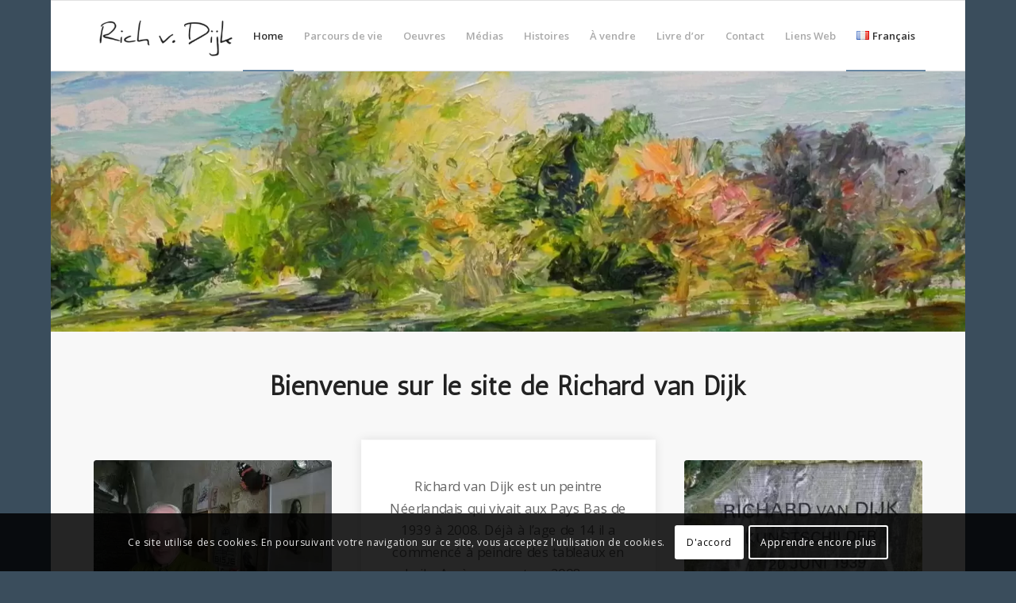

--- FILE ---
content_type: text/html; charset=UTF-8
request_url: https://richardvandijk.eu/fr/home-in-francais/
body_size: 19353
content:
<!DOCTYPE html>
<html lang="fr-FR" class="html_boxed responsive av-preloader-active av-preloader-enabled av-default-lightbox  html_header_top html_logo_left html_main_nav_header html_menu_right html_slim html_header_sticky html_header_shrinking html_mobile_menu_tablet html_header_searchicon_disabled html_content_align_center html_header_unstick_top_disabled html_header_stretch_disabled html_av-submenu-hidden html_av-submenu-display-click html_av-overlay-full html_av-submenu-noclone html_entry_id_860 av-cookies-consent-show-message-bar av-cookies-cookie-consent-enabled av-cookies-can-opt-out av-cookies-user-silent-accept avia-cookie-check-browser-settings av-no-preview html_text_menu_active ">
<head>
<script src="https://kit.fontawesome.com/53bd0a4866.js"></script>
<meta name="theme-color" content="#179EDA">
<meta charset="UTF-8" />


<!-- mobile setting -->
<meta name="viewport" content="width=device-width, initial-scale=1, maximum-scale=1">

<!-- Scripts/CSS and wp_head hook -->
<meta name='robots' content='index, follow, max-image-preview:large, max-snippet:-1, max-video-preview:-1' />
	<style>img:is([sizes="auto" i], [sizes^="auto," i]) { contain-intrinsic-size: 3000px 1500px }</style>
	<link rel="alternate" href="https://richardvandijk.eu/" hreflang="nl" />
<link rel="alternate" href="https://richardvandijk.eu/en/home-in-english/" hreflang="en" />
<link rel="alternate" href="https://richardvandijk.eu/de/home-in-deutsch/" hreflang="de" />
<link rel="alternate" href="https://richardvandijk.eu/fr/home-in-francais/" hreflang="fr" />

				<script type='text/javascript'>

				function avia_cookie_check_sessionStorage()
				{
					//	FF throws error when all cookies blocked !!
					var sessionBlocked = false;
					try
					{
						var test = sessionStorage.getItem( 'aviaCookieRefused' ) != null;
					}
					catch(e)
					{
						sessionBlocked = true;
					}

					var aviaCookieRefused = ! sessionBlocked ? sessionStorage.getItem( 'aviaCookieRefused' ) : null;

					var html = document.getElementsByTagName('html')[0];

					/**
					 * Set a class to avoid calls to sessionStorage
					 */
					if( sessionBlocked || aviaCookieRefused )
					{
						if( html.className.indexOf('av-cookies-session-refused') < 0 )
						{
							html.className += ' av-cookies-session-refused';
						}
					}

					if( sessionBlocked || aviaCookieRefused || document.cookie.match(/aviaCookieConsent/) )
					{
						if( html.className.indexOf('av-cookies-user-silent-accept') >= 0 )
						{
							 html.className = html.className.replace(/\bav-cookies-user-silent-accept\b/g, '');
						}
					}
				}

				avia_cookie_check_sessionStorage();

			</script>
			
	<!-- This site is optimized with the Yoast SEO plugin v26.3 - https://yoast.com/wordpress/plugins/seo/ -->
	<title>Home | Kunstschilder Richard van Dijk</title>
	<meta name="description" content="Dit is de homepagina van de website van Richard van Dijk, kunstschilder." />
	<link rel="canonical" href="https://richardvandijk.eu/fr/home-in-francais/" />
	<meta property="og:locale" content="fr_FR" />
	<meta property="og:locale:alternate" content="nl_NL" />
	<meta property="og:locale:alternate" content="en_GB" />
	<meta property="og:locale:alternate" content="de_DE" />
	<meta property="og:type" content="article" />
	<meta property="og:title" content="Home | Kunstschilder Richard van Dijk" />
	<meta property="og:description" content="Dit is de homepagina van de website van Richard van Dijk, kunstschilder." />
	<meta property="og:url" content="https://richardvandijk.eu/fr/home-in-francais/" />
	<meta property="og:site_name" content="Richard van Dijk" />
	<meta property="article:modified_time" content="2019-03-05T07:24:01+00:00" />
	<meta name="twitter:card" content="summary_large_image" />
	<meta name="twitter:label1" content="Durée de lecture estimée" />
	<meta name="twitter:data1" content="5 minutes" />
	<script type="application/ld+json" class="yoast-schema-graph">{"@context":"https://schema.org","@graph":[{"@type":"WebPage","@id":"https://richardvandijk.eu/fr/home-in-francais/","url":"https://richardvandijk.eu/fr/home-in-francais/","name":"Home | Kunstschilder Richard van Dijk","isPartOf":{"@id":"https://richardvandijk.eu/fr/home-in-francais/#website"},"datePublished":"2019-03-05T07:22:03+00:00","dateModified":"2019-03-05T07:24:01+00:00","description":"Dit is de homepagina van de website van Richard van Dijk, kunstschilder.","breadcrumb":{"@id":"https://richardvandijk.eu/fr/home-in-francais/#breadcrumb"},"inLanguage":"fr-FR","potentialAction":[{"@type":"ReadAction","target":["https://richardvandijk.eu/fr/home-in-francais/"]}]},{"@type":"BreadcrumbList","@id":"https://richardvandijk.eu/fr/home-in-francais/#breadcrumb","itemListElement":[{"@type":"ListItem","position":1,"name":"Home","item":"https://richardvandijk.eu/"},{"@type":"ListItem","position":2,"name":"Home in Français"}]},{"@type":"WebSite","@id":"https://richardvandijk.eu/fr/home-in-francais/#website","url":"https://richardvandijk.eu/fr/home-in-francais/","name":"Richard van Dijk","description":"Peintre","potentialAction":[{"@type":"SearchAction","target":{"@type":"EntryPoint","urlTemplate":"https://richardvandijk.eu/fr/home-in-francais/?s={search_term_string}"},"query-input":{"@type":"PropertyValueSpecification","valueRequired":true,"valueName":"search_term_string"}}],"inLanguage":"fr-FR"}]}</script>
	<!-- / Yoast SEO plugin. -->


<link rel="alternate" type="application/rss+xml" title="Richard van Dijk &raquo; Flux" href="https://richardvandijk.eu/fr/feed/" />
<link rel="alternate" type="application/rss+xml" title="Richard van Dijk &raquo; Flux des commentaires" href="https://richardvandijk.eu/fr/comments/feed/" />
<script type="text/javascript">
/* <![CDATA[ */
window._wpemojiSettings = {"baseUrl":"https:\/\/s.w.org\/images\/core\/emoji\/16.0.1\/72x72\/","ext":".png","svgUrl":"https:\/\/s.w.org\/images\/core\/emoji\/16.0.1\/svg\/","svgExt":".svg","source":{"concatemoji":"https:\/\/richardvandijk.eu\/wp-includes\/js\/wp-emoji-release.min.js?ver=6.8.2"}};
/*! This file is auto-generated */
!function(s,n){var o,i,e;function c(e){try{var t={supportTests:e,timestamp:(new Date).valueOf()};sessionStorage.setItem(o,JSON.stringify(t))}catch(e){}}function p(e,t,n){e.clearRect(0,0,e.canvas.width,e.canvas.height),e.fillText(t,0,0);var t=new Uint32Array(e.getImageData(0,0,e.canvas.width,e.canvas.height).data),a=(e.clearRect(0,0,e.canvas.width,e.canvas.height),e.fillText(n,0,0),new Uint32Array(e.getImageData(0,0,e.canvas.width,e.canvas.height).data));return t.every(function(e,t){return e===a[t]})}function u(e,t){e.clearRect(0,0,e.canvas.width,e.canvas.height),e.fillText(t,0,0);for(var n=e.getImageData(16,16,1,1),a=0;a<n.data.length;a++)if(0!==n.data[a])return!1;return!0}function f(e,t,n,a){switch(t){case"flag":return n(e,"\ud83c\udff3\ufe0f\u200d\u26a7\ufe0f","\ud83c\udff3\ufe0f\u200b\u26a7\ufe0f")?!1:!n(e,"\ud83c\udde8\ud83c\uddf6","\ud83c\udde8\u200b\ud83c\uddf6")&&!n(e,"\ud83c\udff4\udb40\udc67\udb40\udc62\udb40\udc65\udb40\udc6e\udb40\udc67\udb40\udc7f","\ud83c\udff4\u200b\udb40\udc67\u200b\udb40\udc62\u200b\udb40\udc65\u200b\udb40\udc6e\u200b\udb40\udc67\u200b\udb40\udc7f");case"emoji":return!a(e,"\ud83e\udedf")}return!1}function g(e,t,n,a){var r="undefined"!=typeof WorkerGlobalScope&&self instanceof WorkerGlobalScope?new OffscreenCanvas(300,150):s.createElement("canvas"),o=r.getContext("2d",{willReadFrequently:!0}),i=(o.textBaseline="top",o.font="600 32px Arial",{});return e.forEach(function(e){i[e]=t(o,e,n,a)}),i}function t(e){var t=s.createElement("script");t.src=e,t.defer=!0,s.head.appendChild(t)}"undefined"!=typeof Promise&&(o="wpEmojiSettingsSupports",i=["flag","emoji"],n.supports={everything:!0,everythingExceptFlag:!0},e=new Promise(function(e){s.addEventListener("DOMContentLoaded",e,{once:!0})}),new Promise(function(t){var n=function(){try{var e=JSON.parse(sessionStorage.getItem(o));if("object"==typeof e&&"number"==typeof e.timestamp&&(new Date).valueOf()<e.timestamp+604800&&"object"==typeof e.supportTests)return e.supportTests}catch(e){}return null}();if(!n){if("undefined"!=typeof Worker&&"undefined"!=typeof OffscreenCanvas&&"undefined"!=typeof URL&&URL.createObjectURL&&"undefined"!=typeof Blob)try{var e="postMessage("+g.toString()+"("+[JSON.stringify(i),f.toString(),p.toString(),u.toString()].join(",")+"));",a=new Blob([e],{type:"text/javascript"}),r=new Worker(URL.createObjectURL(a),{name:"wpTestEmojiSupports"});return void(r.onmessage=function(e){c(n=e.data),r.terminate(),t(n)})}catch(e){}c(n=g(i,f,p,u))}t(n)}).then(function(e){for(var t in e)n.supports[t]=e[t],n.supports.everything=n.supports.everything&&n.supports[t],"flag"!==t&&(n.supports.everythingExceptFlag=n.supports.everythingExceptFlag&&n.supports[t]);n.supports.everythingExceptFlag=n.supports.everythingExceptFlag&&!n.supports.flag,n.DOMReady=!1,n.readyCallback=function(){n.DOMReady=!0}}).then(function(){return e}).then(function(){var e;n.supports.everything||(n.readyCallback(),(e=n.source||{}).concatemoji?t(e.concatemoji):e.wpemoji&&e.twemoji&&(t(e.twemoji),t(e.wpemoji)))}))}((window,document),window._wpemojiSettings);
/* ]]> */
</script>
<link rel='stylesheet' id='avia-grid-css' href='https://richardvandijk.eu/wp-content/themes/enfold/css/grid.min.css?ver=5.7.1' type='text/css' media='all' />
<link rel='stylesheet' id='avia-base-css' href='https://richardvandijk.eu/wp-content/themes/enfold/css/base.min.css?ver=5.7.1' type='text/css' media='all' />
<link rel='stylesheet' id='avia-layout-css' href='https://richardvandijk.eu/wp-content/themes/enfold/css/layout.min.css?ver=5.7.1' type='text/css' media='all' />
<link rel='stylesheet' id='avia-module-button-css' href='https://richardvandijk.eu/wp-content/themes/enfold/config-templatebuilder/avia-shortcodes/buttons/buttons.min.css?ver=5.7.1' type='text/css' media='all' />
<link rel='stylesheet' id='avia-module-contact-css' href='https://richardvandijk.eu/wp-content/themes/enfold/config-templatebuilder/avia-shortcodes/contact/contact.min.css?ver=5.7.1' type='text/css' media='all' />
<link rel='stylesheet' id='avia-module-slideshow-css' href='https://richardvandijk.eu/wp-content/themes/enfold/config-templatebuilder/avia-shortcodes/slideshow/slideshow.min.css?ver=5.7.1' type='text/css' media='all' />
<link rel='stylesheet' id='avia-module-gallery-css' href='https://richardvandijk.eu/wp-content/themes/enfold/config-templatebuilder/avia-shortcodes/gallery/gallery.min.css?ver=5.7.1' type='text/css' media='all' />
<link rel='stylesheet' id='avia-module-gridrow-css' href='https://richardvandijk.eu/wp-content/themes/enfold/config-templatebuilder/avia-shortcodes/grid_row/grid_row.min.css?ver=5.7.1' type='text/css' media='all' />
<link rel='stylesheet' id='avia-module-heading-css' href='https://richardvandijk.eu/wp-content/themes/enfold/config-templatebuilder/avia-shortcodes/heading/heading.min.css?ver=5.7.1' type='text/css' media='all' />
<link rel='stylesheet' id='avia-module-hr-css' href='https://richardvandijk.eu/wp-content/themes/enfold/config-templatebuilder/avia-shortcodes/hr/hr.min.css?ver=5.7.1' type='text/css' media='all' />
<link rel='stylesheet' id='avia-module-image-css' href='https://richardvandijk.eu/wp-content/themes/enfold/config-templatebuilder/avia-shortcodes/image/image.min.css?ver=5.7.1' type='text/css' media='all' />
<link rel='stylesheet' id='avia-module-masonry-css' href='https://richardvandijk.eu/wp-content/themes/enfold/config-templatebuilder/avia-shortcodes/masonry_entries/masonry_entries.min.css?ver=5.7.1' type='text/css' media='all' />
<link rel='stylesheet' id='avia-siteloader-css' href='https://richardvandijk.eu/wp-content/themes/enfold/css/avia-snippet-site-preloader.min.css?ver=5.7.1' type='text/css' media='all' />
<link rel='stylesheet' id='avia-module-postslider-css' href='https://richardvandijk.eu/wp-content/themes/enfold/config-templatebuilder/avia-shortcodes/postslider/postslider.min.css?ver=5.7.1' type='text/css' media='all' />
<link rel='stylesheet' id='avia-module-slideshow-fullsize-css' href='https://richardvandijk.eu/wp-content/themes/enfold/config-templatebuilder/avia-shortcodes/slideshow_fullsize/slideshow_fullsize.min.css?ver=5.7.1' type='text/css' media='all' />
<link rel='stylesheet' id='avia-module-social-css' href='https://richardvandijk.eu/wp-content/themes/enfold/config-templatebuilder/avia-shortcodes/social_share/social_share.min.css?ver=5.7.1' type='text/css' media='all' />
<link rel='stylesheet' id='avia-module-tabs-css' href='https://richardvandijk.eu/wp-content/themes/enfold/config-templatebuilder/avia-shortcodes/tabs/tabs.min.css?ver=5.7.1' type='text/css' media='all' />
<link rel='stylesheet' id='avia-module-video-css' href='https://richardvandijk.eu/wp-content/themes/enfold/config-templatebuilder/avia-shortcodes/video/video.min.css?ver=5.7.1' type='text/css' media='all' />
<style id='wp-emoji-styles-inline-css' type='text/css'>

	img.wp-smiley, img.emoji {
		display: inline !important;
		border: none !important;
		box-shadow: none !important;
		height: 1em !important;
		width: 1em !important;
		margin: 0 0.07em !important;
		vertical-align: -0.1em !important;
		background: none !important;
		padding: 0 !important;
	}
</style>
<link rel='stylesheet' id='wp-block-library-css' href='https://richardvandijk.eu/wp-includes/css/dist/block-library/style.min.css?ver=6.8.2' type='text/css' media='all' />
<style id='global-styles-inline-css' type='text/css'>
:root{--wp--preset--aspect-ratio--square: 1;--wp--preset--aspect-ratio--4-3: 4/3;--wp--preset--aspect-ratio--3-4: 3/4;--wp--preset--aspect-ratio--3-2: 3/2;--wp--preset--aspect-ratio--2-3: 2/3;--wp--preset--aspect-ratio--16-9: 16/9;--wp--preset--aspect-ratio--9-16: 9/16;--wp--preset--color--black: #000000;--wp--preset--color--cyan-bluish-gray: #abb8c3;--wp--preset--color--white: #ffffff;--wp--preset--color--pale-pink: #f78da7;--wp--preset--color--vivid-red: #cf2e2e;--wp--preset--color--luminous-vivid-orange: #ff6900;--wp--preset--color--luminous-vivid-amber: #fcb900;--wp--preset--color--light-green-cyan: #7bdcb5;--wp--preset--color--vivid-green-cyan: #00d084;--wp--preset--color--pale-cyan-blue: #8ed1fc;--wp--preset--color--vivid-cyan-blue: #0693e3;--wp--preset--color--vivid-purple: #9b51e0;--wp--preset--color--metallic-red: #b02b2c;--wp--preset--color--maximum-yellow-red: #edae44;--wp--preset--color--yellow-sun: #eeee22;--wp--preset--color--palm-leaf: #83a846;--wp--preset--color--aero: #7bb0e7;--wp--preset--color--old-lavender: #745f7e;--wp--preset--color--steel-teal: #5f8789;--wp--preset--color--raspberry-pink: #d65799;--wp--preset--color--medium-turquoise: #4ecac2;--wp--preset--gradient--vivid-cyan-blue-to-vivid-purple: linear-gradient(135deg,rgba(6,147,227,1) 0%,rgb(155,81,224) 100%);--wp--preset--gradient--light-green-cyan-to-vivid-green-cyan: linear-gradient(135deg,rgb(122,220,180) 0%,rgb(0,208,130) 100%);--wp--preset--gradient--luminous-vivid-amber-to-luminous-vivid-orange: linear-gradient(135deg,rgba(252,185,0,1) 0%,rgba(255,105,0,1) 100%);--wp--preset--gradient--luminous-vivid-orange-to-vivid-red: linear-gradient(135deg,rgba(255,105,0,1) 0%,rgb(207,46,46) 100%);--wp--preset--gradient--very-light-gray-to-cyan-bluish-gray: linear-gradient(135deg,rgb(238,238,238) 0%,rgb(169,184,195) 100%);--wp--preset--gradient--cool-to-warm-spectrum: linear-gradient(135deg,rgb(74,234,220) 0%,rgb(151,120,209) 20%,rgb(207,42,186) 40%,rgb(238,44,130) 60%,rgb(251,105,98) 80%,rgb(254,248,76) 100%);--wp--preset--gradient--blush-light-purple: linear-gradient(135deg,rgb(255,206,236) 0%,rgb(152,150,240) 100%);--wp--preset--gradient--blush-bordeaux: linear-gradient(135deg,rgb(254,205,165) 0%,rgb(254,45,45) 50%,rgb(107,0,62) 100%);--wp--preset--gradient--luminous-dusk: linear-gradient(135deg,rgb(255,203,112) 0%,rgb(199,81,192) 50%,rgb(65,88,208) 100%);--wp--preset--gradient--pale-ocean: linear-gradient(135deg,rgb(255,245,203) 0%,rgb(182,227,212) 50%,rgb(51,167,181) 100%);--wp--preset--gradient--electric-grass: linear-gradient(135deg,rgb(202,248,128) 0%,rgb(113,206,126) 100%);--wp--preset--gradient--midnight: linear-gradient(135deg,rgb(2,3,129) 0%,rgb(40,116,252) 100%);--wp--preset--font-size--small: 1rem;--wp--preset--font-size--medium: 1.125rem;--wp--preset--font-size--large: 1.75rem;--wp--preset--font-size--x-large: clamp(1.75rem, 3vw, 2.25rem);--wp--preset--spacing--20: 0.44rem;--wp--preset--spacing--30: 0.67rem;--wp--preset--spacing--40: 1rem;--wp--preset--spacing--50: 1.5rem;--wp--preset--spacing--60: 2.25rem;--wp--preset--spacing--70: 3.38rem;--wp--preset--spacing--80: 5.06rem;--wp--preset--shadow--natural: 6px 6px 9px rgba(0, 0, 0, 0.2);--wp--preset--shadow--deep: 12px 12px 50px rgba(0, 0, 0, 0.4);--wp--preset--shadow--sharp: 6px 6px 0px rgba(0, 0, 0, 0.2);--wp--preset--shadow--outlined: 6px 6px 0px -3px rgba(255, 255, 255, 1), 6px 6px rgba(0, 0, 0, 1);--wp--preset--shadow--crisp: 6px 6px 0px rgba(0, 0, 0, 1);}:root { --wp--style--global--content-size: 800px;--wp--style--global--wide-size: 1130px; }:where(body) { margin: 0; }.wp-site-blocks > .alignleft { float: left; margin-right: 2em; }.wp-site-blocks > .alignright { float: right; margin-left: 2em; }.wp-site-blocks > .aligncenter { justify-content: center; margin-left: auto; margin-right: auto; }:where(.is-layout-flex){gap: 0.5em;}:where(.is-layout-grid){gap: 0.5em;}.is-layout-flow > .alignleft{float: left;margin-inline-start: 0;margin-inline-end: 2em;}.is-layout-flow > .alignright{float: right;margin-inline-start: 2em;margin-inline-end: 0;}.is-layout-flow > .aligncenter{margin-left: auto !important;margin-right: auto !important;}.is-layout-constrained > .alignleft{float: left;margin-inline-start: 0;margin-inline-end: 2em;}.is-layout-constrained > .alignright{float: right;margin-inline-start: 2em;margin-inline-end: 0;}.is-layout-constrained > .aligncenter{margin-left: auto !important;margin-right: auto !important;}.is-layout-constrained > :where(:not(.alignleft):not(.alignright):not(.alignfull)){max-width: var(--wp--style--global--content-size);margin-left: auto !important;margin-right: auto !important;}.is-layout-constrained > .alignwide{max-width: var(--wp--style--global--wide-size);}body .is-layout-flex{display: flex;}.is-layout-flex{flex-wrap: wrap;align-items: center;}.is-layout-flex > :is(*, div){margin: 0;}body .is-layout-grid{display: grid;}.is-layout-grid > :is(*, div){margin: 0;}body{padding-top: 0px;padding-right: 0px;padding-bottom: 0px;padding-left: 0px;}a:where(:not(.wp-element-button)){text-decoration: underline;}:root :where(.wp-element-button, .wp-block-button__link){background-color: #32373c;border-width: 0;color: #fff;font-family: inherit;font-size: inherit;line-height: inherit;padding: calc(0.667em + 2px) calc(1.333em + 2px);text-decoration: none;}.has-black-color{color: var(--wp--preset--color--black) !important;}.has-cyan-bluish-gray-color{color: var(--wp--preset--color--cyan-bluish-gray) !important;}.has-white-color{color: var(--wp--preset--color--white) !important;}.has-pale-pink-color{color: var(--wp--preset--color--pale-pink) !important;}.has-vivid-red-color{color: var(--wp--preset--color--vivid-red) !important;}.has-luminous-vivid-orange-color{color: var(--wp--preset--color--luminous-vivid-orange) !important;}.has-luminous-vivid-amber-color{color: var(--wp--preset--color--luminous-vivid-amber) !important;}.has-light-green-cyan-color{color: var(--wp--preset--color--light-green-cyan) !important;}.has-vivid-green-cyan-color{color: var(--wp--preset--color--vivid-green-cyan) !important;}.has-pale-cyan-blue-color{color: var(--wp--preset--color--pale-cyan-blue) !important;}.has-vivid-cyan-blue-color{color: var(--wp--preset--color--vivid-cyan-blue) !important;}.has-vivid-purple-color{color: var(--wp--preset--color--vivid-purple) !important;}.has-metallic-red-color{color: var(--wp--preset--color--metallic-red) !important;}.has-maximum-yellow-red-color{color: var(--wp--preset--color--maximum-yellow-red) !important;}.has-yellow-sun-color{color: var(--wp--preset--color--yellow-sun) !important;}.has-palm-leaf-color{color: var(--wp--preset--color--palm-leaf) !important;}.has-aero-color{color: var(--wp--preset--color--aero) !important;}.has-old-lavender-color{color: var(--wp--preset--color--old-lavender) !important;}.has-steel-teal-color{color: var(--wp--preset--color--steel-teal) !important;}.has-raspberry-pink-color{color: var(--wp--preset--color--raspberry-pink) !important;}.has-medium-turquoise-color{color: var(--wp--preset--color--medium-turquoise) !important;}.has-black-background-color{background-color: var(--wp--preset--color--black) !important;}.has-cyan-bluish-gray-background-color{background-color: var(--wp--preset--color--cyan-bluish-gray) !important;}.has-white-background-color{background-color: var(--wp--preset--color--white) !important;}.has-pale-pink-background-color{background-color: var(--wp--preset--color--pale-pink) !important;}.has-vivid-red-background-color{background-color: var(--wp--preset--color--vivid-red) !important;}.has-luminous-vivid-orange-background-color{background-color: var(--wp--preset--color--luminous-vivid-orange) !important;}.has-luminous-vivid-amber-background-color{background-color: var(--wp--preset--color--luminous-vivid-amber) !important;}.has-light-green-cyan-background-color{background-color: var(--wp--preset--color--light-green-cyan) !important;}.has-vivid-green-cyan-background-color{background-color: var(--wp--preset--color--vivid-green-cyan) !important;}.has-pale-cyan-blue-background-color{background-color: var(--wp--preset--color--pale-cyan-blue) !important;}.has-vivid-cyan-blue-background-color{background-color: var(--wp--preset--color--vivid-cyan-blue) !important;}.has-vivid-purple-background-color{background-color: var(--wp--preset--color--vivid-purple) !important;}.has-metallic-red-background-color{background-color: var(--wp--preset--color--metallic-red) !important;}.has-maximum-yellow-red-background-color{background-color: var(--wp--preset--color--maximum-yellow-red) !important;}.has-yellow-sun-background-color{background-color: var(--wp--preset--color--yellow-sun) !important;}.has-palm-leaf-background-color{background-color: var(--wp--preset--color--palm-leaf) !important;}.has-aero-background-color{background-color: var(--wp--preset--color--aero) !important;}.has-old-lavender-background-color{background-color: var(--wp--preset--color--old-lavender) !important;}.has-steel-teal-background-color{background-color: var(--wp--preset--color--steel-teal) !important;}.has-raspberry-pink-background-color{background-color: var(--wp--preset--color--raspberry-pink) !important;}.has-medium-turquoise-background-color{background-color: var(--wp--preset--color--medium-turquoise) !important;}.has-black-border-color{border-color: var(--wp--preset--color--black) !important;}.has-cyan-bluish-gray-border-color{border-color: var(--wp--preset--color--cyan-bluish-gray) !important;}.has-white-border-color{border-color: var(--wp--preset--color--white) !important;}.has-pale-pink-border-color{border-color: var(--wp--preset--color--pale-pink) !important;}.has-vivid-red-border-color{border-color: var(--wp--preset--color--vivid-red) !important;}.has-luminous-vivid-orange-border-color{border-color: var(--wp--preset--color--luminous-vivid-orange) !important;}.has-luminous-vivid-amber-border-color{border-color: var(--wp--preset--color--luminous-vivid-amber) !important;}.has-light-green-cyan-border-color{border-color: var(--wp--preset--color--light-green-cyan) !important;}.has-vivid-green-cyan-border-color{border-color: var(--wp--preset--color--vivid-green-cyan) !important;}.has-pale-cyan-blue-border-color{border-color: var(--wp--preset--color--pale-cyan-blue) !important;}.has-vivid-cyan-blue-border-color{border-color: var(--wp--preset--color--vivid-cyan-blue) !important;}.has-vivid-purple-border-color{border-color: var(--wp--preset--color--vivid-purple) !important;}.has-metallic-red-border-color{border-color: var(--wp--preset--color--metallic-red) !important;}.has-maximum-yellow-red-border-color{border-color: var(--wp--preset--color--maximum-yellow-red) !important;}.has-yellow-sun-border-color{border-color: var(--wp--preset--color--yellow-sun) !important;}.has-palm-leaf-border-color{border-color: var(--wp--preset--color--palm-leaf) !important;}.has-aero-border-color{border-color: var(--wp--preset--color--aero) !important;}.has-old-lavender-border-color{border-color: var(--wp--preset--color--old-lavender) !important;}.has-steel-teal-border-color{border-color: var(--wp--preset--color--steel-teal) !important;}.has-raspberry-pink-border-color{border-color: var(--wp--preset--color--raspberry-pink) !important;}.has-medium-turquoise-border-color{border-color: var(--wp--preset--color--medium-turquoise) !important;}.has-vivid-cyan-blue-to-vivid-purple-gradient-background{background: var(--wp--preset--gradient--vivid-cyan-blue-to-vivid-purple) !important;}.has-light-green-cyan-to-vivid-green-cyan-gradient-background{background: var(--wp--preset--gradient--light-green-cyan-to-vivid-green-cyan) !important;}.has-luminous-vivid-amber-to-luminous-vivid-orange-gradient-background{background: var(--wp--preset--gradient--luminous-vivid-amber-to-luminous-vivid-orange) !important;}.has-luminous-vivid-orange-to-vivid-red-gradient-background{background: var(--wp--preset--gradient--luminous-vivid-orange-to-vivid-red) !important;}.has-very-light-gray-to-cyan-bluish-gray-gradient-background{background: var(--wp--preset--gradient--very-light-gray-to-cyan-bluish-gray) !important;}.has-cool-to-warm-spectrum-gradient-background{background: var(--wp--preset--gradient--cool-to-warm-spectrum) !important;}.has-blush-light-purple-gradient-background{background: var(--wp--preset--gradient--blush-light-purple) !important;}.has-blush-bordeaux-gradient-background{background: var(--wp--preset--gradient--blush-bordeaux) !important;}.has-luminous-dusk-gradient-background{background: var(--wp--preset--gradient--luminous-dusk) !important;}.has-pale-ocean-gradient-background{background: var(--wp--preset--gradient--pale-ocean) !important;}.has-electric-grass-gradient-background{background: var(--wp--preset--gradient--electric-grass) !important;}.has-midnight-gradient-background{background: var(--wp--preset--gradient--midnight) !important;}.has-small-font-size{font-size: var(--wp--preset--font-size--small) !important;}.has-medium-font-size{font-size: var(--wp--preset--font-size--medium) !important;}.has-large-font-size{font-size: var(--wp--preset--font-size--large) !important;}.has-x-large-font-size{font-size: var(--wp--preset--font-size--x-large) !important;}
:where(.wp-block-post-template.is-layout-flex){gap: 1.25em;}:where(.wp-block-post-template.is-layout-grid){gap: 1.25em;}
:where(.wp-block-columns.is-layout-flex){gap: 2em;}:where(.wp-block-columns.is-layout-grid){gap: 2em;}
:root :where(.wp-block-pullquote){font-size: 1.5em;line-height: 1.6;}
</style>
<link rel='stylesheet' id='avia-scs-css' href='https://richardvandijk.eu/wp-content/themes/enfold/css/shortcodes.min.css?ver=5.7.1' type='text/css' media='all' />
<link rel='stylesheet' id='avia-fold-unfold-css' href='https://richardvandijk.eu/wp-content/themes/enfold/css/avia-snippet-fold-unfold.min.css?ver=5.7.1' type='text/css' media='all' />
<link rel='stylesheet' id='avia-popup-css-css' href='https://richardvandijk.eu/wp-content/themes/enfold/js/aviapopup/magnific-popup.min.css?ver=5.7.1' type='text/css' media='screen' />
<link rel='stylesheet' id='avia-lightbox-css' href='https://richardvandijk.eu/wp-content/themes/enfold/css/avia-snippet-lightbox.min.css?ver=5.7.1' type='text/css' media='screen' />
<link rel='stylesheet' id='avia-widget-css-css' href='https://richardvandijk.eu/wp-content/themes/enfold/css/avia-snippet-widget.min.css?ver=5.7.1' type='text/css' media='screen' />
<link rel='stylesheet' id='avia-dynamic-css' href='https://richardvandijk.eu/wp-content/uploads/dynamic_avia/enfold_child.css?ver=696aec625272a' type='text/css' media='all' />
<link rel='stylesheet' id='avia-custom-css' href='https://richardvandijk.eu/wp-content/themes/enfold/css/custom.css?ver=5.7.1' type='text/css' media='all' />
<link rel='stylesheet' id='avia-style-css' href='https://richardvandijk.eu/wp-content/themes/enfold-child/style.css?ver=5.7.1' type='text/css' media='all' />
<link rel='stylesheet' id='avia-cookie-css-css' href='https://richardvandijk.eu/wp-content/themes/enfold/css/avia-snippet-cookieconsent.css?ver=5.7.1' type='text/css' media='screen' />
<link rel='stylesheet' id='avia-single-post-860-css' href='https://richardvandijk.eu/wp-content/uploads/dynamic_avia/avia_posts_css/post-860.css?ver=ver-1768627572' type='text/css' media='all' />
<script type="text/javascript" src="https://richardvandijk.eu/wp-content/themes/enfold/js/avia-js.min.js?ver=5.7.1" id="avia-js-js"></script>
<script type="text/javascript" src="https://richardvandijk.eu/wp-content/themes/enfold/js/avia-compat.min.js?ver=5.7.1" id="avia-compat-js"></script>
<link rel="https://api.w.org/" href="https://richardvandijk.eu/wp-json/" /><link rel="alternate" title="JSON" type="application/json" href="https://richardvandijk.eu/wp-json/wp/v2/pages/860" /><link rel="EditURI" type="application/rsd+xml" title="RSD" href="https://richardvandijk.eu/xmlrpc.php?rsd" />
<meta name="generator" content="WordPress 6.8.2" />
<link rel='shortlink' href='https://richardvandijk.eu/?p=860' />
<link rel="alternate" title="oEmbed (JSON)" type="application/json+oembed" href="https://richardvandijk.eu/wp-json/oembed/1.0/embed?url=https%3A%2F%2Frichardvandijk.eu%2Ffr%2Fhome-in-francais%2F&#038;lang=fr" />
<link rel="alternate" title="oEmbed (XML)" type="text/xml+oembed" href="https://richardvandijk.eu/wp-json/oembed/1.0/embed?url=https%3A%2F%2Frichardvandijk.eu%2Ffr%2Fhome-in-francais%2F&#038;format=xml&#038;lang=fr" />
<link rel="profile" href="https://gmpg.org/xfn/11" />
<link rel="alternate" type="application/rss+xml" title="Richard van Dijk RSS2 Feed" href="https://richardvandijk.eu/fr/feed/" />
<link rel="pingback" href="https://richardvandijk.eu/xmlrpc.php" />
<!--[if lt IE 9]><script src="https://richardvandijk.eu/wp-content/themes/enfold/js/html5shiv.js"></script><![endif]-->

<style type="text/css">.recentcomments a{display:inline !important;padding:0 !important;margin:0 !important;}</style><style type="text/css">
		@font-face {font-family: 'entypo-fontello'; font-weight: normal; font-style: normal; font-display: auto;
		src: url('https://richardvandijk.eu/wp-content/themes/enfold/config-templatebuilder/avia-template-builder/assets/fonts/entypo-fontello.woff2') format('woff2'),
		url('https://richardvandijk.eu/wp-content/themes/enfold/config-templatebuilder/avia-template-builder/assets/fonts/entypo-fontello.woff') format('woff'),
		url('https://richardvandijk.eu/wp-content/themes/enfold/config-templatebuilder/avia-template-builder/assets/fonts/entypo-fontello.ttf') format('truetype'),
		url('https://richardvandijk.eu/wp-content/themes/enfold/config-templatebuilder/avia-template-builder/assets/fonts/entypo-fontello.svg#entypo-fontello') format('svg'),
		url('https://richardvandijk.eu/wp-content/themes/enfold/config-templatebuilder/avia-template-builder/assets/fonts/entypo-fontello.eot'),
		url('https://richardvandijk.eu/wp-content/themes/enfold/config-templatebuilder/avia-template-builder/assets/fonts/entypo-fontello.eot?#iefix') format('embedded-opentype');
		} #top .avia-font-entypo-fontello, body .avia-font-entypo-fontello, html body [data-av_iconfont='entypo-fontello']:before{ font-family: 'entypo-fontello'; }
		</style>
<script type='text/javascript' src='https://richardvandijk.eu/wp-content/plugins/wp-spamshield/js/jscripts.php'></script> 


<!--
Debugging Info for Theme support: 

Theme: Enfold
Version: 5.7.1
Installed: enfold
AviaFramework Version: 5.6
AviaBuilder Version: 5.3
aviaElementManager Version: 1.0.1
- - - - - - - - - - -
ChildTheme: Enfold Child
ChildTheme Version: 1.0
ChildTheme Installed: enfold

- - - - - - - - - - -
ML:128-PU:91-PLA:10
WP:6.8.2
Compress: CSS:load minified only - JS:load minified only
Updates: disabled
PLAu:10
-->
</head>




<body id="top" class="wp-singular page-template-default page page-id-860 wp-theme-enfold wp-child-theme-enfold-child  rtl_columns boxed antic open_sans avia-responsive-images-support av-recaptcha-enabled av-google-badge-hide" itemscope="itemscope" itemtype="https://schema.org/WebPage" >

	<div class='av-siteloader-wrap av-transition-enabled'><div class="av-siteloader-inner"><div class="av-siteloader-cell"><div class="av-siteloader"><div class="av-siteloader-extra"></div></div></div></div></div>
	<div id='wrap_all'>

	
<header id='header' class='all_colors header_color light_bg_color  av_header_top av_logo_left av_main_nav_header av_menu_right av_slim av_header_sticky av_header_shrinking av_header_stretch_disabled av_mobile_menu_tablet av_header_searchicon_disabled av_header_unstick_top_disabled av_bottom_nav_disabled  av_header_border_disabled' data-av_shrink_factor='50' role="banner" itemscope="itemscope" itemtype="https://schema.org/WPHeader" >

		<div  id='header_main' class='container_wrap container_wrap_logo'>

        <div class='container av-logo-container'><div class='inner-container'><span class='logo avia-standard-logo'><a href='https://richardvandijk.eu/fr/home-in-francais/' class='' aria-label='Richard van Dijk' ><img src="https://richardvandijk.eu/wp-content/uploads/2019/08/Logo-Rich-v.-Dijk-300x138.png" height="100" width="300" alt='Richard van Dijk' title='' /></a></span><nav class='main_menu' data-selectname='Sélectionner une page'  role="navigation" itemscope="itemscope" itemtype="https://schema.org/SiteNavigationElement" ><div class="avia-menu av-main-nav-wrap"><ul role="menu" class="menu av-main-nav" id="avia-menu"><li role="menuitem" id="menu-item-868" class="menu-item menu-item-type-post_type menu-item-object-page current-menu-item page_item page-item-860 current_page_item menu-item-mega-parent  menu-item-top-level menu-item-top-level-1"><a href="https://richardvandijk.eu/fr/home-in-francais/" itemprop="url" tabindex="0"><span class="avia-bullet"></span><span class="avia-menu-text">Home</span><span class="avia-menu-fx"><span class="avia-arrow-wrap"><span class="avia-arrow"></span></span></span></a></li>
<li role="menuitem" id="menu-item-1175" class="menu-item menu-item-type-post_type menu-item-object-page menu-item-mega-parent  menu-item-top-level menu-item-top-level-2"><a href="https://richardvandijk.eu/fr/parcours-de-vie/" itemprop="url" tabindex="0"><span class="avia-bullet"></span><span class="avia-menu-text">Parcours de vie</span><span class="avia-menu-fx"><span class="avia-arrow-wrap"><span class="avia-arrow"></span></span></span></a></li>
<li role="menuitem" id="menu-item-1189" class="menu-item menu-item-type-post_type menu-item-object-page menu-item-has-children menu-item-top-level menu-item-top-level-3"><a href="https://richardvandijk.eu/fr/oeuvres/" itemprop="url" tabindex="0"><span class="avia-bullet"></span><span class="avia-menu-text">Oeuvres</span><span class="avia-menu-fx"><span class="avia-arrow-wrap"><span class="avia-arrow"></span></span></span></a>


<ul class="sub-menu">
	<li role="menuitem" id="menu-item-1190" class="menu-item menu-item-type-post_type menu-item-object-page"><a href="https://richardvandijk.eu/fr/oeuvres/animaux/" itemprop="url" tabindex="0"><span class="avia-bullet"></span><span class="avia-menu-text">Animaux</span></a></li>
	<li role="menuitem" id="menu-item-1217" class="menu-item menu-item-type-post_type menu-item-object-page"><a href="https://richardvandijk.eu/fr/oeuvres/autoportraits/" itemprop="url" tabindex="0"><span class="avia-bullet"></span><span class="avia-menu-text">Autoportraits</span></a></li>
	<li role="menuitem" id="menu-item-1191" class="menu-item menu-item-type-post_type menu-item-object-page"><a href="https://richardvandijk.eu/fr/oeuvres/cubisme/" itemprop="url" tabindex="0"><span class="avia-bullet"></span><span class="avia-menu-text">Cubisme</span></a></li>
	<li role="menuitem" id="menu-item-1220" class="menu-item menu-item-type-post_type menu-item-object-page"><a href="https://richardvandijk.eu/fr/oeuvres/esquisse/" itemprop="url" tabindex="0"><span class="avia-bullet"></span><span class="avia-menu-text">Esquisse</span></a></li>
	<li role="menuitem" id="menu-item-1192" class="menu-item menu-item-type-post_type menu-item-object-page"><a href="https://richardvandijk.eu/fr/oeuvres/fleurs/" itemprop="url" tabindex="0"><span class="avia-bullet"></span><span class="avia-menu-text">Fleurs</span></a></li>
	<li role="menuitem" id="menu-item-1222" class="menu-item menu-item-type-post_type menu-item-object-page"><a href="https://richardvandijk.eu/fr/oeuvres/la-vie-et-la-mort/" itemprop="url" tabindex="0"><span class="avia-bullet"></span><span class="avia-menu-text">La vie et la mort</span></a></li>
	<li role="menuitem" id="menu-item-1218" class="menu-item menu-item-type-post_type menu-item-object-page"><a href="https://richardvandijk.eu/fr/oeuvres/mers/" itemprop="url" tabindex="0"><span class="avia-bullet"></span><span class="avia-menu-text">Mers</span></a></li>
	<li role="menuitem" id="menu-item-1223" class="menu-item menu-item-type-post_type menu-item-object-page"><a href="https://richardvandijk.eu/fr/oeuvres/nature-et-paysage/" itemprop="url" tabindex="0"><span class="avia-bullet"></span><span class="avia-menu-text">Nature et paysage</span></a></li>
	<li role="menuitem" id="menu-item-1219" class="menu-item menu-item-type-post_type menu-item-object-page"><a href="https://richardvandijk.eu/fr/oeuvres/nature-morte/" itemprop="url" tabindex="0"><span class="avia-bullet"></span><span class="avia-menu-text">Nature morte</span></a></li>
	<li role="menuitem" id="menu-item-1221" class="menu-item menu-item-type-post_type menu-item-object-page"><a href="https://richardvandijk.eu/fr/oeuvres/portrait/" itemprop="url" tabindex="0"><span class="avia-bullet"></span><span class="avia-menu-text">Portrait</span></a></li>
</ul>
</li>
<li role="menuitem" id="menu-item-1240" class="menu-item menu-item-type-post_type menu-item-object-page menu-item-has-children menu-item-mega-parent  menu-item-top-level menu-item-top-level-4"><a href="https://richardvandijk.eu/fr/medias/" itemprop="url" tabindex="0"><span class="avia-bullet"></span><span class="avia-menu-text">Médias</span><span class="avia-menu-fx"><span class="avia-arrow-wrap"><span class="avia-arrow"></span></span></span></a>
<div class='avia_mega_div avia_mega2 six units'>

<ul class="sub-menu">
	<li role="menuitem" id="menu-item-1241" class="menu-item menu-item-type-post_type menu-item-object-page menu-item-has-children avia_mega_menu_columns_2 three units  avia_mega_menu_columns_first"><span class='mega_menu_title heading-color av-special-font'><a href='https://richardvandijk.eu/fr/medias/photos/'>Photos</a></span>
	<ul class="sub-menu">
		<li role="menuitem" id="menu-item-1242" class="menu-item menu-item-type-post_type menu-item-object-page"><a href="https://richardvandijk.eu/fr/medias/photos/album-photo/" itemprop="url" tabindex="0"><span class="avia-bullet"></span><span class="avia-menu-text">Album photo</span></a></li>
		<li role="menuitem" id="menu-item-1243" class="menu-item menu-item-type-post_type menu-item-object-page"><a href="https://richardvandijk.eu/fr/medias/photos/atelier/" itemprop="url" tabindex="0"><span class="avia-bullet"></span><span class="avia-menu-text">Atelier</span></a></li>
		<li role="menuitem" id="menu-item-1244" class="menu-item menu-item-type-post_type menu-item-object-page"><a href="https://richardvandijk.eu/fr/medias/photos/expositions/" itemprop="url" tabindex="0"><span class="avia-bullet"></span><span class="avia-menu-text">Expositions</span></a></li>
	</ul>
</li>
	<li role="menuitem" id="menu-item-1245" class="menu-item menu-item-type-post_type menu-item-object-page avia_mega_menu_columns_2 three units avia_mega_menu_columns_last"><span class='mega_menu_title heading-color av-special-font'><a href='https://richardvandijk.eu/fr/medias/videos-2/'>Vidéos</a></span></li>
</ul>

</div>
</li>
<li role="menuitem" id="menu-item-1254" class="menu-item menu-item-type-post_type menu-item-object-page menu-item-has-children menu-item-top-level menu-item-top-level-5"><a href="https://richardvandijk.eu/fr/histoires/" itemprop="url" tabindex="0"><span class="avia-bullet"></span><span class="avia-menu-text">Histoires</span><span class="avia-menu-fx"><span class="avia-arrow-wrap"><span class="avia-arrow"></span></span></span></a>


<ul class="sub-menu">
	<li role="menuitem" id="menu-item-1255" class="menu-item menu-item-type-post_type menu-item-object-page"><a href="https://richardvandijk.eu/fr/histoires/lettre-a-hein/" itemprop="url" tabindex="0"><span class="avia-bullet"></span><span class="avia-menu-text">Lettre à Hein</span></a></li>
</ul>
</li>
<li role="menuitem" id="menu-item-1216" class="menu-item menu-item-type-post_type menu-item-object-page menu-item-mega-parent  menu-item-top-level menu-item-top-level-6"><a href="https://richardvandijk.eu/fr/a-vendre/" itemprop="url" tabindex="0"><span class="avia-bullet"></span><span class="avia-menu-text">À vendre</span><span class="avia-menu-fx"><span class="avia-arrow-wrap"><span class="avia-arrow"></span></span></span></a></li>
<li role="menuitem" id="menu-item-1264" class="menu-item menu-item-type-post_type menu-item-object-page menu-item-top-level menu-item-top-level-7"><a href="https://richardvandijk.eu/fr/livre-dor/" itemprop="url" tabindex="0"><span class="avia-bullet"></span><span class="avia-menu-text">Livre d&rsquo;or</span><span class="avia-menu-fx"><span class="avia-arrow-wrap"><span class="avia-arrow"></span></span></span></a></li>
<li role="menuitem" id="menu-item-1263" class="menu-item menu-item-type-post_type menu-item-object-page menu-item-top-level menu-item-top-level-8"><a href="https://richardvandijk.eu/fr/contact-2/" itemprop="url" tabindex="0"><span class="avia-bullet"></span><span class="avia-menu-text">Contact</span><span class="avia-menu-fx"><span class="avia-arrow-wrap"><span class="avia-arrow"></span></span></span></a></li>
<li role="menuitem" id="menu-item-1265" class="menu-item menu-item-type-custom menu-item-object-custom menu-item-has-children menu-item-top-level menu-item-top-level-9"><a href="#" itemprop="url" tabindex="0"><span class="avia-bullet"></span><span class="avia-menu-text">Liens Web</span><span class="avia-menu-fx"><span class="avia-arrow-wrap"><span class="avia-arrow"></span></span></span></a>


<ul class="sub-menu">
	<li role="menuitem" id="menu-item-1266" class="menu-item menu-item-type-custom menu-item-object-custom"><a href="http://www.antoondejong.nl/" itemprop="url" tabindex="0"><span class="avia-bullet"></span><span class="avia-menu-text">Antoon de Jong</span></a></li>
	<li role="menuitem" id="menu-item-1267" class="menu-item menu-item-type-custom menu-item-object-custom"><a href="http://www.cubra.nl/" itemprop="url" tabindex="0"><span class="avia-bullet"></span><span class="avia-menu-text">Cultureel Brabant</span></a></li>
	<li role="menuitem" id="menu-item-1268" class="menu-item menu-item-type-custom menu-item-object-custom"><a href="http://www.ltb-fotodesign.com/kunstobjecten" itemprop="url" tabindex="0"><span class="avia-bullet"></span><span class="avia-menu-text">Gert Jan Verwiel Sculpturen</span></a></li>
	<li role="menuitem" id="menu-item-1269" class="menu-item menu-item-type-custom menu-item-object-custom"><a href="http://www.richardvandijk.nl/" itemprop="url" tabindex="0"><span class="avia-bullet"></span><span class="avia-menu-text">richardvandijk.nl</span></a></li>
	<li role="menuitem" id="menu-item-1270" class="menu-item menu-item-type-custom menu-item-object-custom"><a href="http://www.royaltalens.com/" itemprop="url" tabindex="0"><span class="avia-bullet"></span><span class="avia-menu-text">Royal Talens</span></a></li>
	<li role="menuitem" id="menu-item-1271" class="menu-item menu-item-type-custom menu-item-object-custom"><a href="http://www.ltb-fotodesign.com/kunstobjecten/schilderijen" itemprop="url" tabindex="0"><span class="avia-bullet"></span><span class="avia-menu-text">Suzan Paulissen</span></a></li>
	<li role="menuitem" id="menu-item-1272" class="menu-item menu-item-type-custom menu-item-object-custom"><a href="http://www.tovameer.exto.nl/" itemprop="url" tabindex="0"><span class="avia-bullet"></span><span class="avia-menu-text">Ton van Meerendonk</span></a></li>
	<li role="menuitem" id="menu-item-1273" class="menu-item menu-item-type-custom menu-item-object-custom"><a href="https://www.galerij-museum-bies.nl/expositie-richard-van-dijk-10-jaar-na-dato" itemprop="url" tabindex="0"><span class="avia-bullet"></span><span class="avia-menu-text">Exposition Richard van Dijk | 10 ans plus tard</span></a></li>
	<li role="menuitem" id="menu-item-1274" class="menu-item menu-item-type-custom menu-item-object-custom"><a href="https://www.gorcumsmuseum.nl/tentoonstellingen/522-dromen-van-bomen" itemprop="url" tabindex="0"><span class="avia-bullet"></span><span class="avia-menu-text">Exposition du Musée Gorcums</span></a></li>
</ul>
</li>
<li role="menuitem" id="menu-item-864" class="pll-parent-menu-item menu-item menu-item-type-custom menu-item-object-custom current-menu-parent menu-item-has-children menu-item-top-level menu-item-top-level-10"><a href="#pll_switcher" itemprop="url" tabindex="0"><span class="avia-bullet"></span><span class="avia-menu-text"><img src="[data-uri]" alt="" width="16" height="11" style="width: 16px; height: 11px;" /><span style="margin-left:0.3em;">Français</span></span><span class="avia-menu-fx"><span class="avia-arrow-wrap"><span class="avia-arrow"></span></span></span></a>


<ul class="sub-menu">
	<li role="menuitem" id="menu-item-864-nl" class="lang-item lang-item-5 lang-item-nl lang-item-first menu-item menu-item-type-custom menu-item-object-custom"><a href="https://richardvandijk.eu/" itemprop="url" tabindex="0"><span class="avia-bullet"></span><span class="avia-menu-text"><img src="[data-uri]" alt="" width="16" height="11" style="width: 16px; height: 11px;" /><span style="margin-left:0.3em;">Nederlands</span></span></a></li>
	<li role="menuitem" id="menu-item-864-en" class="lang-item lang-item-12 lang-item-en menu-item menu-item-type-custom menu-item-object-custom"><a href="https://richardvandijk.eu/en/home-in-english/" itemprop="url" tabindex="0"><span class="avia-bullet"></span><span class="avia-menu-text"><img src="[data-uri]" alt="" width="16" height="11" style="width: 16px; height: 11px;" /><span style="margin-left:0.3em;">English</span></span></a></li>
	<li role="menuitem" id="menu-item-864-de" class="lang-item lang-item-16 lang-item-de menu-item menu-item-type-custom menu-item-object-custom"><a href="https://richardvandijk.eu/de/home-in-deutsch/" itemprop="url" tabindex="0"><span class="avia-bullet"></span><span class="avia-menu-text"><img src="[data-uri]" alt="" width="16" height="11" style="width: 16px; height: 11px;" /><span style="margin-left:0.3em;">Deutsch</span></span></a></li>
	<li role="menuitem" id="menu-item-864-fr" class="lang-item lang-item-8 lang-item-fr current-lang menu-item menu-item-type-custom menu-item-object-custom current_page_item menu-item-home"><a href="https://richardvandijk.eu/fr/home-in-francais/" itemprop="url" tabindex="0"><span class="avia-bullet"></span><span class="avia-menu-text"><img src="[data-uri]" alt="" width="16" height="11" style="width: 16px; height: 11px;" /><span style="margin-left:0.3em;">Français</span></span></a></li>
</ul>
</li>
<li class="av-burger-menu-main menu-item-avia-special " role="menuitem">
	        			<a href="#" aria-label="Menu" aria-hidden="false">
							<span class="av-hamburger av-hamburger--spin av-js-hamburger">
								<span class="av-hamburger-box">
						          <span class="av-hamburger-inner"></span>
						          <strong>Menu</strong>
								</span>
							</span>
							<span class="avia_hidden_link_text">Menu</span>
						</a>
	        		   </li></ul></div></nav></div> </div> 
		<!-- end container_wrap-->
		</div>
<div class="header_bg"></div>
<!-- end header -->
</header>

	<div id='main' class='all_colors' data-scroll-offset='88'>

	<div id='full_slider_1'  class='avia-fullwidth-slider main_color avia-shadow   avia-builder-el-0  el_before_av_section  avia-builder-el-first   container_wrap fullsize'  ><div  class='avia-slideshow av-jsuh6yxt-d7f2ca2a407cf844f79df382970cb70c avia-slideshow-featured av_slideshow_full avia-slide-slider av-slideshow-ui av-control-default av-slideshow-manual av-loop-once av-loop-manual-endless av-default-height-applied   avia-slideshow-1' data-slideshow-options="{&quot;animation&quot;:&quot;slide&quot;,&quot;autoplay&quot;:false,&quot;loop_autoplay&quot;:&quot;once&quot;,&quot;interval&quot;:5,&quot;loop_manual&quot;:&quot;manual-endless&quot;,&quot;autoplay_stopper&quot;:false,&quot;noNavigation&quot;:false,&quot;bg_slider&quot;:false,&quot;keep_padding&quot;:false,&quot;hoverpause&quot;:false,&quot;show_slide_delay&quot;:0}"  itemprop="image" itemscope="itemscope" itemtype="https://schema.org/ImageObject" ><ul class='avia-slideshow-inner ' style='padding-bottom: 28.666666666667%;'><li  class='avia-slideshow-slide av-jsuh6yxt-d7f2ca2a407cf844f79df382970cb70c__0  av-single-slide slide-1 slide-odd'><a href="https://richardvandijk.eu/wp-content/uploads/2016/01/laatste-werk-1030x600.jpg" data-srcset="https://richardvandijk.eu/wp-content/uploads/2016/01/laatste-werk-1030x600.jpg 1030w, https://richardvandijk.eu/wp-content/uploads/2016/01/laatste-werk-300x175.jpg 300w, https://richardvandijk.eu/wp-content/uploads/2016/01/laatste-werk-768x448.jpg 768w, https://richardvandijk.eu/wp-content/uploads/2016/01/laatste-werk-1500x874.jpg 1500w, https://richardvandijk.eu/wp-content/uploads/2016/01/laatste-werk-705x411.jpg 705w, https://richardvandijk.eu/wp-content/uploads/2016/01/laatste-werk-450x262.jpg 450w" data-sizes="(max-width: 1030px) 100vw, 1030px"  data-rel='slideshow-1' class='avia-slide-wrap '   ><img decoding="async" fetchpriority="high" class="wp-image-314 avia-img-lazy-loading-not-314"  src="https://richardvandijk.eu/wp-content/uploads/2016/01/laatste-werk-1500x430.jpg" width="1500" height="430" title='Laatste werk van Richard van Dijk' alt=''  itemprop="thumbnailUrl"   /></a></li></ul></div></div>
<div id='av_section_1'  class='avia-section av-cg2m-e3c1fb6ed97d3b8f00701dc9aa0c3f81 main_color avia-section-default avia-no-border-styling  avia-builder-el-1  el_after_av_slideshow_full  avia-builder-el-last  avia-bg-style-scroll container_wrap fullsize'  ><div class='container av-section-cont-open' ><div class='template-page content  av-content-full alpha units'><div class='post-entry post-entry-type-page post-entry-860'><div class='entry-content-wrapper clearfix'>
<div  class='av-special-heading av-jsvg2rg9-bd1e803903e4fdff5d1d0ece6b2f9f38 av-special-heading-h1 blockquote modern-quote modern-centered  avia-builder-el-2  el_before_av_codeblock  avia-builder-el-first '><h1 class='av-special-heading-tag'  itemprop="headline"  >Bienvenue sur le site de Richard van Dijk</h1><div class="special-heading-border"><div class="special-heading-inner-border"></div></div></div>
<section class="avia_codeblock_section  avia_code_block_0"  itemscope="itemscope" itemtype="https://schema.org/CreativeWork" ><div class='avia_codeblock '  itemprop="text" ><style>
h1{
text-transform: none !important;
}
</style></div></section>
<div  class='flex_column av-7oce-fc6036e5f43a13d4951c9964b06f92e4 av_one_third  avia-builder-el-4  el_after_av_codeblock  el_before_av_one_third  first flex_column_div av-zero-column-padding  '     ><div  class='avia-image-container av-g7e-f635f02fd440d44c6d98514d0af7cf0d av-styling- av-img-linked avia-align-center  avia-builder-el-5  el_before_av_textblock  avia-builder-el-first '   itemprop="image" itemscope="itemscope" itemtype="https://schema.org/ImageObject" ><div class="avia-image-container-inner"><div class="avia-image-overlay-wrap"><a href="https://richardvandijk.eu/wp-content/uploads/2016/01/Richard-3.jpg" data-srcset="https://richardvandijk.eu/wp-content/uploads/2016/01/Richard-3.jpg 800w, https://richardvandijk.eu/wp-content/uploads/2016/01/Richard-3-300x225.jpg 300w, https://richardvandijk.eu/wp-content/uploads/2016/01/Richard-3-768x576.jpg 768w, https://richardvandijk.eu/wp-content/uploads/2016/01/Richard-3-705x529.jpg 705w, https://richardvandijk.eu/wp-content/uploads/2016/01/Richard-3-450x338.jpg 450w" data-sizes="(max-width: 800px) 100vw, 800px" class='avia_image '  aria-label='Richard-3'><img decoding="async" fetchpriority="high" class='wp-image-124 avia-img-lazy-loading-not-124 avia_image ' src="https://richardvandijk.eu/wp-content/uploads/2016/01/Richard-3-300x225.jpg" alt='' title='Richard-3'  height="225" width="300"  itemprop="thumbnailUrl" srcset="https://richardvandijk.eu/wp-content/uploads/2016/01/Richard-3-300x225.jpg 300w, https://richardvandijk.eu/wp-content/uploads/2016/01/Richard-3-768x576.jpg 768w, https://richardvandijk.eu/wp-content/uploads/2016/01/Richard-3-705x529.jpg 705w, https://richardvandijk.eu/wp-content/uploads/2016/01/Richard-3-450x338.jpg 450w, https://richardvandijk.eu/wp-content/uploads/2016/01/Richard-3.jpg 800w" sizes="(max-width: 300px) 100vw, 300px" /></a></div></div></div>
<section  class='av_textblock_section av-357m-72a3f783f2b158c87e18614bc52412a8 '   itemscope="itemscope" itemtype="https://schema.org/CreativeWork" ><div class='avia_textblock'  itemprop="text" ><p style="text-align: center;">Photo: Joep Eijkens</p>
</div></section></div><div  class='flex_column av-6bfu-c61c82149f5baa617c8be327198eabba av_one_third  avia-builder-el-7  el_after_av_one_third  el_before_av_one_third  flex_column_div shadow-not-animated  '     ><section  class='av_textblock_section av-jsud46h1-d949495c89c2ff26bf8b61191bed8e90 '   itemscope="itemscope" itemtype="https://schema.org/CreativeWork" ><div class='avia_textblock'  itemprop="text" ><p style="text-align: center;">Richard van Dijk est un peintre Néerlandais qui vivait aux Pays Bas de 1939 à 2008. Déjà à l&rsquo;age de 14 il a commencé à peindre des tableaux en huile. Après sa mort en 2008, son héritage comprenait plein  de gouaches, dessins avec charbon et plus de 350 tableaux en huile.</p>
</div></section></div><div  class='flex_column av-2ggs-190d401b5d31806d4812192923225162 av_one_third  avia-builder-el-9  el_after_av_one_third  avia-builder-el-last  flex_column_div av-zero-column-padding  '     ><div  class='avia-image-container av-j1kc-503355d6987d7c027884e6851e308974 av-styling- av-img-linked avia-align-center  avia-builder-el-10  el_before_av_textblock  avia-builder-el-first '   itemprop="image" itemscope="itemscope" itemtype="https://schema.org/ImageObject" ><div class="avia-image-container-inner"><div class="avia-image-overlay-wrap"><a href="https://richardvandijk.eu/wp-content/uploads/2016/01/detail-grafsteen-1030x773.jpg" data-srcset="https://richardvandijk.eu/wp-content/uploads/2016/01/detail-grafsteen-1030x773.jpg 1030w, https://richardvandijk.eu/wp-content/uploads/2016/01/detail-grafsteen-300x225.jpg 300w, https://richardvandijk.eu/wp-content/uploads/2016/01/detail-grafsteen-768x576.jpg 768w, https://richardvandijk.eu/wp-content/uploads/2016/01/detail-grafsteen-1500x1125.jpg 1500w, https://richardvandijk.eu/wp-content/uploads/2016/01/detail-grafsteen-705x529.jpg 705w, https://richardvandijk.eu/wp-content/uploads/2016/01/detail-grafsteen-450x338.jpg 450w" data-sizes="(max-width: 1030px) 100vw, 1030px" class='avia_image '  aria-label='detail grafsteen'><img decoding="async" fetchpriority="high" class='wp-image-321 avia-img-lazy-loading-not-321 avia_image ' src="https://richardvandijk.eu/wp-content/uploads/2016/01/detail-grafsteen-300x225.jpg" alt='' title='detail grafsteen'  height="225" width="300"  itemprop="thumbnailUrl" srcset="https://richardvandijk.eu/wp-content/uploads/2016/01/detail-grafsteen-300x225.jpg 300w, https://richardvandijk.eu/wp-content/uploads/2016/01/detail-grafsteen-768x576.jpg 768w, https://richardvandijk.eu/wp-content/uploads/2016/01/detail-grafsteen-1030x773.jpg 1030w, https://richardvandijk.eu/wp-content/uploads/2016/01/detail-grafsteen-1500x1125.jpg 1500w, https://richardvandijk.eu/wp-content/uploads/2016/01/detail-grafsteen-705x529.jpg 705w, https://richardvandijk.eu/wp-content/uploads/2016/01/detail-grafsteen-450x338.jpg 450w" sizes="(max-width: 300px) 100vw, 300px" /></a></div></div></div>
<section  class='av_textblock_section av-g4kc-0089999bcbed0c3e9b747fc4f5d5df86 '   itemscope="itemscope" itemtype="https://schema.org/CreativeWork" ><div class='avia_textblock'  itemprop="text" ><p style="text-align: center;">Photo: Jeroen van Dijk</p>
</div></section></div>
</div></div></div><!-- close content main div --> <!-- section close by builder template -->		</div><!--end builder template--></div><!-- close default .container_wrap element -->

			<!-- end main -->
		</div>

		<!-- end wrap_all --></div>

<a href='#top' title='Faire défiler vers le haut' id='scroll-top-link' aria-hidden='true' data-av_icon='' data-av_iconfont='entypo-fontello' tabindex='-1'><span class="avia_hidden_link_text">Faire défiler vers le haut</span></a>

<div id="fb-root"></div>

<div class="avia-cookie-consent-wrap" aria-hidden="true"><div class='avia-cookie-consent cookiebar-hidden  avia-cookiemessage-bottom'  aria-hidden='true'  data-contents='28973fefce15fd7012e19f7c3a6beba6||v1.0' ><div class="container"><p class='avia_cookie_text'>Ce site utilise des cookies. En poursuivant votre navigation sur ce site, vous acceptez l'utilisation de cookies.</p><a href='#' class='avia-button avia-color-theme-color-highlight avia-cookie-consent-button avia-cookie-consent-button-1  avia-cookie-close-bar ' >D'accord</a><a href='#' class='avia-button avia-color-theme-color-highlight avia-cookie-consent-button avia-cookie-consent-button-2 av-extra-cookie-btn  avia-cookie-info-btn ' >Apprendre encore plus</a></div></div><div id='av-consent-extra-info' data-nosnippet class='av-inline-modal main_color avia-hide-popup-close'>
<style type="text/css" data-created_by="avia_inline_auto" id="style-css-av-av_heading-a629e3845c97cf730b7daaf95191a127">
#top .av-special-heading.av-av_heading-a629e3845c97cf730b7daaf95191a127{
margin:10px 0 0 0;
padding-bottom:10px;
}
body .av-special-heading.av-av_heading-a629e3845c97cf730b7daaf95191a127 .av-special-heading-tag .heading-char{
font-size:25px;
}
.av-special-heading.av-av_heading-a629e3845c97cf730b7daaf95191a127 .av-subheading{
font-size:15px;
}
</style>
<div  class='av-special-heading av-av_heading-a629e3845c97cf730b7daaf95191a127 av-special-heading-h3 blockquote modern-quote'><h3 class='av-special-heading-tag'  itemprop="headline"  >Cookies et paramètres de confidentialité</h3><div class="special-heading-border"><div class="special-heading-inner-border"></div></div></div><br />
<style type="text/css" data-created_by="avia_inline_auto" id="style-css-av-jhe1dyat-381e073337cc8512c616f9ce78cc22d9">
#top .hr.av-jhe1dyat-381e073337cc8512c616f9ce78cc22d9{
margin-top:0px;
margin-bottom:0px;
}
.hr.av-jhe1dyat-381e073337cc8512c616f9ce78cc22d9 .hr-inner{
width:100%;
}
</style>
<div  class='hr av-jhe1dyat-381e073337cc8512c616f9ce78cc22d9 hr-custom hr-left hr-icon-no'><span class='hr-inner inner-border-av-border-thin'><span class="hr-inner-style"></span></span></div><br /><div  class='tabcontainer av-jhds1skt-57ef9df26b3cd01206052db147fbe716 sidebar_tab sidebar_tab_left noborder_tabs' role='tablist'><section class='av_tab_section av_tab_section av-av_tab-8aac9da15081fab55eb3e4a698a21ab2' ><div class='tab active_tab' role='tab' tabindex='0' data-fake-id='#tab-id-1' aria-controls='tab-id-1-content' >Comment nous utilisons les cookies</div><div id='tab-id-1-content' class='tab_content active_tab_content' aria-hidden="false"><div class='tab_inner_content invers-color' ><p>Nous pouvons demander que les cookies soient mis en place sur votre appareil. Nous utilisons des cookies pour nous faire savoir quand vous visitez nos sites Web, comment vous interagissez avec nous, pour enrichir votre expérience utilisateur, et pour personnaliser votre relation avec notre site Web. </p>
<p> Cliquez sur les différentes rubriques de la catégorie pour en savoir plus. Vous pouvez également modifier certaines de vos préférences. Notez que le blocage de certains types de cookies peut avoir une incidence sur votre expérience sur nos sites Web et les services que nous sommes en mesure d’offrir.</p>
</div></div></section><section class='av_tab_section av_tab_section av-av_tab-f605f4f8b3d74ab3a00aa23385b75858' ><div class='tab' role='tab' tabindex='0' data-fake-id='#tab-id-2' aria-controls='tab-id-2-content' >Cookies Web Essentiels</div><div id='tab-id-2-content' class='tab_content' aria-hidden="true"><div class='tab_inner_content invers-color' ><p>Ces cookies sont strictement nécessaires pour vous délivrer les services disponibles sur notre site et pour utiliser certaines de ses fonctionnalités.</p>
<p>Du fait que ces cookies sont absolument nécessaires au bon rendu du site, les refuser aura un impact sur la façon dont il fonctionne. Vous pouvez toujours bloquer ou effacer les cookies via les options de votre navigateur et forcer leur blocage sur ce site. Mais le message vous demandant de les accepter/refuser reviendra à chaque nouvelle visite sur notre site.</p>
<p>Nous respectons votre choix de refuser les cookies mais pour éviter de vous le demander à chaque page laissez nous en utiliser un pour mémoriser ce choix. Vous êtes libre de revenir sur ce choix quand vous voulez et le modifier pour améliorer votre expérience de navigation. Si vous refusez les cookies nous retirerons tous ceux issus de ce domaine.</p>
<p>Nous vous fournissons une liste de cookies déposés sur votre ordinateur via notre domaine, vous pouvez ainsi voir ce qui y est stocké. Pour des raisons de sécurité nous ne pouvons montrer ou afficher les cookies externes d’autres domaines. Ceux-ci sont accessibles via les options de votre navigateur.</p>
<div class="av-switch-aviaPrivacyRefuseCookiesHideBar av-toggle-switch av-cookie-disable-external-toggle av-cookie-save-checked av-cookie-default-checked"><label><input type="checkbox" checked="checked" id="aviaPrivacyRefuseCookiesHideBar" class="aviaPrivacyRefuseCookiesHideBar " name="aviaPrivacyRefuseCookiesHideBar" ><span class="toggle-track"></span><span class="toggle-label-content">Cochez pour activer le masquage permanent de la barre d’acceptation / refus des cookies si vous ne les acceptez pas. 2 cookies seront nécessaires pour mémoriser ce choix. Sans quoi le message apparaitrait à nouveau à chaque page ou fenêtre.</span></label></div>
<div class="av-switch-aviaPrivacyEssentialCookiesEnabled av-toggle-switch av-cookie-disable-external-toggle av-cookie-save-checked av-cookie-default-checked"><label><input type="checkbox" checked="checked" id="aviaPrivacyEssentialCookiesEnabled" class="aviaPrivacyEssentialCookiesEnabled " name="aviaPrivacyEssentialCookiesEnabled" ><span class="toggle-track"></span><span class="toggle-label-content">Cliquer pour autoriser / refuser les cookies essentiels au site.</span></label></div>
</div></div></section><section class='av_tab_section av_tab_section av-av_tab-2d2e1d017b72fd9a7d2575c90224ee0c' ><div class='tab' role='tab' tabindex='0' data-fake-id='#tab-id-3' aria-controls='tab-id-3-content' >Autres services externes</div><div id='tab-id-3-content' class='tab_content' aria-hidden="true"><div class='tab_inner_content invers-color' ><p>Nous utilisons également différents services externes comme Google Webfonts, Google Maps, autres hébergeurs de vidéo. Depuis que ces FAI sont susceptibles de collecter des données personnelles comme votre adresse IP nous vous permettons de les bloquer ici. merci de prendre conscience que cela peut hautement réduire certaines fonctionnalités de notre site. Les changement seront appliqués après rechargement de la page.</p>
<p>Réglages des polices Google :</p>
<div class="av-switch-aviaPrivacyGoogleWebfontsDisabled av-toggle-switch av-cookie-disable-external-toggle av-cookie-save-unchecked av-cookie-default-checked"><label><input type="checkbox" checked="checked" id="aviaPrivacyGoogleWebfontsDisabled" class="aviaPrivacyGoogleWebfontsDisabled " name="aviaPrivacyGoogleWebfontsDisabled" ><span class="toggle-track"></span><span class="toggle-label-content">Cliquer pour activer/désactiver les polices Google Fonts.</span></label></div>
<p>Réglages Google Map :</p>
<div class="av-switch-aviaPrivacyGoogleMapsDisabled av-toggle-switch av-cookie-disable-external-toggle av-cookie-save-unchecked av-cookie-default-checked"><label><input type="checkbox" checked="checked" id="aviaPrivacyGoogleMapsDisabled" class="aviaPrivacyGoogleMapsDisabled " name="aviaPrivacyGoogleMapsDisabled" ><span class="toggle-track"></span><span class="toggle-label-content">Cliquer pour activer/désactiver Google maps.</span></label></div>
<p>Réglages reCAPTCHA :</p>
<div class="av-switch-aviaPrivacyGoogleReCaptchaDisabled av-toggle-switch av-cookie-disable-external-toggle av-cookie-save-unchecked av-cookie-default-checked"><label><input type="checkbox" checked="checked" id="aviaPrivacyGoogleReCaptchaDisabled" class="aviaPrivacyGoogleReCaptchaDisabled " name="aviaPrivacyGoogleReCaptchaDisabled" ><span class="toggle-track"></span><span class="toggle-label-content">Cliquer pour activer/désactiver Google reCaptcha.</span></label></div>
<p>Intégrations de vidéo Vimeo et Youtube :</p>
<div class="av-switch-aviaPrivacyVideoEmbedsDisabled av-toggle-switch av-cookie-disable-external-toggle av-cookie-save-unchecked av-cookie-default-checked"><label><input type="checkbox" checked="checked" id="aviaPrivacyVideoEmbedsDisabled" class="aviaPrivacyVideoEmbedsDisabled " name="aviaPrivacyVideoEmbedsDisabled" ><span class="toggle-track"></span><span class="toggle-label-content">Cliquez pour activer/désactiver l’incorporation de vidéos.</span></label></div>
</div></div></section></div><div class="avia-cookie-consent-modal-buttons-wrap"><a href='#' class='avia-button avia-color-theme-color-highlight avia-cookie-consent-button avia-cookie-consent-button-3  avia-cookie-close-bar avia-cookie-consent-modal-button'  title="Allow to use cookies, you always can modify used cookies and services" >Accept settings</a><a href='#' class='avia-button avia-color-theme-color-highlight avia-cookie-consent-button avia-cookie-consent-button-4 av-extra-cookie-btn avia-cookie-consent-modal-button avia-cookie-hide-notification'  title="Do not allow to use cookies or services - some functionality on our site might not work as expected." >Hide notification only</a></div></div></div><script type="speculationrules">
{"prefetch":[{"source":"document","where":{"and":[{"href_matches":"\/*"},{"not":{"href_matches":["\/wp-*.php","\/wp-admin\/*","\/wp-content\/uploads\/*","\/wp-content\/*","\/wp-content\/plugins\/*","\/wp-content\/themes\/enfold-child\/*","\/wp-content\/themes\/enfold\/*","\/*\\?(.+)"]}},{"not":{"selector_matches":"a[rel~=\"nofollow\"]"}},{"not":{"selector_matches":".no-prefetch, .no-prefetch a"}}]},"eagerness":"conservative"}]}
</script>

<script type='text/javascript'>
/* <![CDATA[ */
r3f5x9JS=escape(document['referrer']);
hf4N='d6f39d48a117691cc8fe660b958435c4';
hf4V='9ab78fe7644b6e0b52a25b7cca124acb';
jQuery(document).ready(function($){var e="#commentform, .comment-respond form, .comment-form, #lostpasswordform, #registerform, #loginform, #login_form, #wpss_contact_form";$(e).submit(function(){$("<input>").attr("type","hidden").attr("name","r3f5x9JS").attr("value",r3f5x9JS).appendTo(e);$("<input>").attr("type","hidden").attr("name",hf4N).attr("value",hf4V).appendTo(e);return true;});$("#comment").attr({minlength:"15",maxlength:"15360"})});
/* ]]> */
</script> 

 <script type='text/javascript'>
 /* <![CDATA[ */  
var avia_framework_globals = avia_framework_globals || {};
    avia_framework_globals.frameworkUrl = 'https://richardvandijk.eu/wp-content/themes/enfold/framework/';
    avia_framework_globals.installedAt = 'https://richardvandijk.eu/wp-content/themes/enfold/';
    avia_framework_globals.ajaxurl = 'https://richardvandijk.eu/wp-admin/admin-ajax.php';
/* ]]> */ 
</script>
 
 <script type="text/javascript" src="https://richardvandijk.eu/wp-includes/js/jquery/jquery.min.js?ver=3.7.1" id="jquery-core-js"></script>
<script type="text/javascript" src="https://richardvandijk.eu/wp-includes/js/jquery/jquery-migrate.min.js?ver=3.4.1" id="jquery-migrate-js"></script>
<script type="text/javascript" src="https://richardvandijk.eu/wp-content/themes/enfold/js/waypoints/waypoints.min.js?ver=5.7.1" id="avia-waypoints-js"></script>
<script type="text/javascript" src="https://richardvandijk.eu/wp-content/themes/enfold/js/avia.min.js?ver=5.7.1" id="avia-default-js"></script>
<script type="text/javascript" src="https://richardvandijk.eu/wp-content/themes/enfold/js/shortcodes.min.js?ver=5.7.1" id="avia-shortcodes-js"></script>
<script type="text/javascript" src="https://richardvandijk.eu/wp-content/themes/enfold/config-templatebuilder/avia-shortcodes/contact/contact.min.js?ver=5.7.1" id="avia-module-contact-js"></script>
<script type="text/javascript" src="https://richardvandijk.eu/wp-content/themes/enfold/config-templatebuilder/avia-shortcodes/gallery/gallery.min.js?ver=5.7.1" id="avia-module-gallery-js"></script>
<script type="text/javascript" src="https://richardvandijk.eu/wp-content/themes/enfold/config-templatebuilder/avia-shortcodes/portfolio/isotope.min.js?ver=5.7.1" id="avia-module-isotope-js"></script>
<script type="text/javascript" src="https://richardvandijk.eu/wp-content/themes/enfold/config-templatebuilder/avia-shortcodes/masonry_entries/masonry_entries.min.js?ver=5.7.1" id="avia-module-masonry-js"></script>
<script type="text/javascript" src="https://richardvandijk.eu/wp-content/themes/enfold/config-templatebuilder/avia-shortcodes/slideshow/slideshow.min.js?ver=5.7.1" id="avia-module-slideshow-js"></script>
<script type="text/javascript" src="https://richardvandijk.eu/wp-content/themes/enfold/config-templatebuilder/avia-shortcodes/slideshow/slideshow-video.min.js?ver=5.7.1" id="avia-module-slideshow-video-js"></script>
<script type="text/javascript" src="https://richardvandijk.eu/wp-content/themes/enfold/config-templatebuilder/avia-shortcodes/tabs/tabs.min.js?ver=5.7.1" id="avia-module-tabs-js"></script>
<script type="text/javascript" src="https://richardvandijk.eu/wp-content/themes/enfold/config-templatebuilder/avia-shortcodes/video/video.min.js?ver=5.7.1" id="avia-module-video-js"></script>
<script type="text/javascript" src="https://richardvandijk.eu/wp-content/themes/enfold/js/avia-snippet-hamburger-menu.min.js?ver=5.7.1" id="avia-hamburger-menu-js"></script>
<script type="text/javascript" src="https://richardvandijk.eu/wp-content/themes/enfold/js/avia-snippet-parallax.min.js?ver=5.7.1" id="avia-parallax-support-js"></script>
<script type="text/javascript" src="https://richardvandijk.eu/wp-content/themes/enfold/js/avia-snippet-fold-unfold.min.js?ver=5.7.1" id="avia-fold-unfold-js"></script>
<script type="text/javascript" src="https://richardvandijk.eu/wp-content/themes/enfold/js/aviapopup/jquery.magnific-popup.min.js?ver=5.7.1" id="avia-popup-js-js"></script>
<script type="text/javascript" src="https://richardvandijk.eu/wp-content/themes/enfold/js/avia-snippet-lightbox.min.js?ver=5.7.1" id="avia-lightbox-activation-js"></script>
<script type="text/javascript" src="https://richardvandijk.eu/wp-content/themes/enfold/js/avia-snippet-megamenu.min.js?ver=5.7.1" id="avia-megamenu-js"></script>
<script type="text/javascript" src="https://richardvandijk.eu/wp-content/themes/enfold/js/avia-snippet-sticky-header.min.js?ver=5.7.1" id="avia-sticky-header-js"></script>
<script type="text/javascript" src="https://richardvandijk.eu/wp-content/themes/enfold/js/avia-snippet-site-preloader.min.js?ver=5.7.1" id="avia-siteloader-js-js"></script>
<script type="text/javascript" src="https://richardvandijk.eu/wp-content/themes/enfold/js/avia-snippet-widget.min.js?ver=5.7.1" id="avia-widget-js-js"></script>
<script type="text/javascript" src="https://richardvandijk.eu/wp-content/themes/enfold/config-gutenberg/js/avia_blocks_front.min.js?ver=5.7.1" id="avia_blocks_front_script-js"></script>
<script type="text/javascript" id="avia-cookie-js-js-extra">
/* <![CDATA[ */
var AviaPrivacyCookieConsent = {"?":"Usage inconnu","aviaCookieConsent":"L\u2019usage et la m\u00e9morisation des cookies ont \u00e9t\u00e9 accept\u00e9s - restrictions concernant les autres cookies","aviaPrivacyRefuseCookiesHideBar":"Masquer la barre de message des cookies au chargements de page suivants et refuser les cookies si non autoris\u00e9s - l\u2019AviaPrivacyEssentialCookiesEnabled doit \u00eatre activ\u00e9","aviaPrivacyEssentialCookiesEnabled":"Autorise le stockage des cookies essentiels et les autres ainsi que les fonctionnalit\u00e9s si non refus\u00e9","aviaPrivacyVideoEmbedsDisabled":"Ne pas autoriser l\u2019int\u00e9gration de vid\u00e9os","aviaPrivacyGoogleTrackingDisabled":"Ne pas autoriser Google Analytics","aviaPrivacyGoogleWebfontsDisabled":"Ne pas autoriser Google Fonts","aviaPrivacyGoogleMapsDisabled":"Ne pas autoriser Google Maps","aviaPrivacyGoogleReCaptchaDisabled":"Ne pas autoriser Google reCaptcha","aviaPrivacyMustOptInSetting":"Param\u00e8tre pour les utilisateurs qui doivent accepter les cookies et services","PHPSESSID":"Cookie fonctionnel du site - Conserve trace de votre session","XDEBUG_SESSION":"Cookie fonctionnel du site - Cookie de session pour d\u00e9bogage PHP","wp-settings*":"Cookie fonctionnel du site","wordpress*":"Cookie fonctionnel du site","tk_ai*":"Cookie interne \u00e0 la Boutique","woocommerce*":"Cookie interne \u00e0 la Boutique","wp_woocommerce*":"Cookie interne \u00e0 la Boutique","wp-wpml*":"Requis pour g\u00e9rer diff\u00e9rents langages"};
var AviaPrivacyCookieAdditionalData = {"cookie_refuse_button_alert":"When refusing all cookies this site might not be able to work as expected. Please check our settings page and opt out for cookies or functions you do not want to use and accept cookies. You will be shown this message every time you open a new window or a new tab.\n\nAre you sure you want to continue?","no_cookies_found":"Aucun cookie accessible via le domaine","admin_keep_cookies":["PHPSESSID","wp-*","wordpress*","XDEBUG*"],"remove_custom_cookies":[],"no_lightbox":"Une Lightbox est requise pour afficher le popup modal. Merci donc d\u2019activer la Lightbox fournie avec le th\u00e8me ou une autre fournie par vos soins via plugin.\\n\\nVous devrez connecter votre plugin en Javascript avec des fonctions de callbacks - voir avia_cookie_consent_modal_callback dans le fichier enfold\\js\u0007via-snippet-cookieconsent.js "};
/* ]]> */
</script>
<script type="text/javascript" src="https://richardvandijk.eu/wp-content/themes/enfold/js/avia-snippet-cookieconsent.min.js?ver=5.7.1" id="avia-cookie-js-js"></script>
<script type="text/javascript" src="https://richardvandijk.eu/wp-content/plugins/wp-spamshield/js/jscripts-ftr-min.js" id="wpss-jscripts-ftr-js"></script>
<script type="text/javascript" src="https://richardvandijk.eu/wp-content/themes/enfold/framework/js/conditional_load/avia_google_maps_front.min.js?ver=5.7.1" id="avia_google_maps_front_script-js"></script>
<script type="text/javascript" id="avia_google_recaptcha_front_script-js-extra">
/* <![CDATA[ */
var AviaReCAPTCHA_front = {"version":"avia_recaptcha_v3","site_key2":"6LeBJJErAAAAAKY-jD3gp_HQM7IQRuCvhr1jmCP8","site_key3":"6LeDJJErAAAAAJxH2XtM5Z3qP1VAsAZ91jc56ePA","api":"https:\/\/www.google.com\/recaptcha\/api.js","api_lang":"fr","avia_api_script":"https:\/\/richardvandijk.eu\/wp-content\/themes\/enfold\/framework\/js\/conditional_load\/avia_google_recaptcha_api.js","theme":"light","score":"0.5","verify_nonce":"22816dd7e6","cannot_use":"<h3 class=\"av-recaptcha-error-main\">D\u00e9sol\u00e9, un pb. est survenu en essayant de communiquer avec l\u2019API Google reCAPTCHA. Le formulaire ne peut actuellement pas \u00eatre envoy\u00e9. Merci de r\u00e9essayer ult\u00e9rieurement - rechargez la page et v\u00e9rifiez votre connexion internet.<\/h3>","init_error_msg":"Le r\u00e9glage initial a \u00e9chou\u00e9. Cl\u00e9 de site 2 ou 3 manquante en partie publique.","v3_timeout_pageload":"Un Timeout s\u2019est produit lors de la connexion \u00e0 l\u2019API V3 au chargement de page","v3_timeout_verify":"Un Timeout s\u2019est produit lors de la connexion \u00e0 l\u2019API V3 \u00e0 la soumission","v2_timeout_verify":"Un Timeout s\u2019est produit lors de la connexion \u00e0 l\u2019API V2 pour v\u00e9rifier que vous \u00eates un humain. Merci de r\u00e9essayer et de v\u00e9rifier votre connexion internet. Un rechargement de page peut \u00eatre n\u00e9cessaire.","verify_msg":"V\u00e9rification\u2026.","connection_error":"Connexion internet perdue. Merci de recharger la page et de r\u00e9essayer.","validate_first":"Merci de prouver d\u2019abord que vous \u00eates un humain","validate_submit":"Avant soumission nous v\u00e9rifions que vous \u00eates bien un humain.","no_token":"Jeton valide manquant lors d\u2019une soumission r\u00e9ussie - impossible de finaliser.","invalid_version":"Une version invalide de reCAPTCHA a \u00e9t\u00e9 trouv\u00e9e.","api_load_error":"L\u2019API Google ReCAPTCHA n\u2019a pu \u00eatre charg\u00e9e."};
/* ]]> */
</script>
<script type="text/javascript" src="https://richardvandijk.eu/wp-content/themes/enfold/framework/js/conditional_load/avia_google_recaptcha_front.min.js?ver=5.7.1" id="avia_google_recaptcha_front_script-js"></script>
<script type='text/javascript'>function av_privacy_cookie_setter( cookie_name ){var cookie_check = jQuery('html').hasClass('av-cookies-needs-opt-in') || jQuery('html').hasClass('av-cookies-can-opt-out');var toggle = jQuery('.' + cookie_name);toggle.each(function(){var container = jQuery(this).closest('.av-toggle-switch');if( cookie_check && ! document.cookie.match(/aviaCookieConsent/) ){this.checked = container.hasClass( 'av-cookie-default-checked' );}else if( cookie_check && document.cookie.match(/aviaCookieConsent/) && ! document.cookie.match(/aviaPrivacyEssentialCookiesEnabled/) && cookie_name != 'aviaPrivacyRefuseCookiesHideBar' ){if( cookie_name == 'aviaPrivacyEssentialCookiesEnabled' ){this.checked = false;}else{this.checked = container.hasClass( 'av-cookie-default-checked' );}}else{if( container.hasClass('av-cookie-save-checked') ){this.checked = document.cookie.match(cookie_name) ? true : false;}else{this.checked = document.cookie.match(cookie_name) ? false : true;}}});jQuery('.' + 'av-switch-' + cookie_name).addClass('active');toggle.on('click', function(){/* sync if more checkboxes exist because user added them to normal page content */var check = this.checked;jQuery('.' + cookie_name).each( function(){this.checked = check;});var silent_accept_cookie = jQuery('html').hasClass('av-cookies-user-silent-accept');if( ! silent_accept_cookie && cookie_check && ! document.cookie.match(/aviaCookieConsent/) || sessionStorage.getItem( 'aviaCookieRefused' ) ){return;}var container = jQuery(this).closest('.av-toggle-switch');var action = '';if( container.hasClass('av-cookie-save-checked') ){action = this.checked ? 'save' : 'remove';}else{action = this.checked ? 'remove' : 'save';}if('remove' == action){document.cookie = cookie_name + '=; Path=/; Expires=Thu, 01 Jan 1970 00:00:01 GMT;';}else{var theDate = new Date();var oneYearLater = new Date( theDate.getTime() + 31536000000 );document.cookie = cookie_name + '=true; Path=/; Expires='+oneYearLater.toGMTString()+';';}});}; av_privacy_cookie_setter('aviaPrivacyRefuseCookiesHideBar');  av_privacy_cookie_setter('aviaPrivacyEssentialCookiesEnabled');  av_privacy_cookie_setter('aviaPrivacyGoogleWebfontsDisabled');  av_privacy_cookie_setter('aviaPrivacyGoogleMapsDisabled');  av_privacy_cookie_setter('aviaPrivacyGoogleReCaptchaDisabled');  av_privacy_cookie_setter('aviaPrivacyVideoEmbedsDisabled'); </script>
<!-- google webfont font replacement -->

			<script type='text/javascript'>

				(function() {

					/*	check if webfonts are disabled by user setting via cookie - or user must opt in.	*/
					var html = document.getElementsByTagName('html')[0];
					var cookie_check = html.className.indexOf('av-cookies-needs-opt-in') >= 0 || html.className.indexOf('av-cookies-can-opt-out') >= 0;
					var allow_continue = true;
					var silent_accept_cookie = html.className.indexOf('av-cookies-user-silent-accept') >= 0;

					if( cookie_check && ! silent_accept_cookie )
					{
						if( ! document.cookie.match(/aviaCookieConsent/) || html.className.indexOf('av-cookies-session-refused') >= 0 )
						{
							allow_continue = false;
						}
						else
						{
							if( ! document.cookie.match(/aviaPrivacyRefuseCookiesHideBar/) )
							{
								allow_continue = false;
							}
							else if( ! document.cookie.match(/aviaPrivacyEssentialCookiesEnabled/) )
							{
								allow_continue = false;
							}
							else if( document.cookie.match(/aviaPrivacyGoogleWebfontsDisabled/) )
							{
								allow_continue = false;
							}
						}
					}

					if( allow_continue )
					{
						var f = document.createElement('link');

						f.type 	= 'text/css';
						f.rel 	= 'stylesheet';
						f.href 	= 'https://fonts.googleapis.com/css?family=Antic%7COpen+Sans:400,600&display=auto';
						f.id 	= 'avia-google-webfont';

						document.getElementsByTagName('head')[0].appendChild(f);
					}
				})();

			</script>
			</body>
</html>


--- FILE ---
content_type: text/html; charset=utf-8
request_url: https://www.google.com/recaptcha/api2/anchor?ar=1&k=6LeDJJErAAAAAJxH2XtM5Z3qP1VAsAZ91jc56ePA&co=aHR0cHM6Ly9yaWNoYXJkdmFuZGlqay5ldTo0NDM.&hl=fr&v=PoyoqOPhxBO7pBk68S4YbpHZ&size=invisible&anchor-ms=20000&execute-ms=30000&cb=89ndx1z0qy8
body_size: 50057
content:
<!DOCTYPE HTML><html dir="ltr" lang="fr"><head><meta http-equiv="Content-Type" content="text/html; charset=UTF-8">
<meta http-equiv="X-UA-Compatible" content="IE=edge">
<title>reCAPTCHA</title>
<style type="text/css">
/* cyrillic-ext */
@font-face {
  font-family: 'Roboto';
  font-style: normal;
  font-weight: 400;
  font-stretch: 100%;
  src: url(//fonts.gstatic.com/s/roboto/v48/KFO7CnqEu92Fr1ME7kSn66aGLdTylUAMa3GUBHMdazTgWw.woff2) format('woff2');
  unicode-range: U+0460-052F, U+1C80-1C8A, U+20B4, U+2DE0-2DFF, U+A640-A69F, U+FE2E-FE2F;
}
/* cyrillic */
@font-face {
  font-family: 'Roboto';
  font-style: normal;
  font-weight: 400;
  font-stretch: 100%;
  src: url(//fonts.gstatic.com/s/roboto/v48/KFO7CnqEu92Fr1ME7kSn66aGLdTylUAMa3iUBHMdazTgWw.woff2) format('woff2');
  unicode-range: U+0301, U+0400-045F, U+0490-0491, U+04B0-04B1, U+2116;
}
/* greek-ext */
@font-face {
  font-family: 'Roboto';
  font-style: normal;
  font-weight: 400;
  font-stretch: 100%;
  src: url(//fonts.gstatic.com/s/roboto/v48/KFO7CnqEu92Fr1ME7kSn66aGLdTylUAMa3CUBHMdazTgWw.woff2) format('woff2');
  unicode-range: U+1F00-1FFF;
}
/* greek */
@font-face {
  font-family: 'Roboto';
  font-style: normal;
  font-weight: 400;
  font-stretch: 100%;
  src: url(//fonts.gstatic.com/s/roboto/v48/KFO7CnqEu92Fr1ME7kSn66aGLdTylUAMa3-UBHMdazTgWw.woff2) format('woff2');
  unicode-range: U+0370-0377, U+037A-037F, U+0384-038A, U+038C, U+038E-03A1, U+03A3-03FF;
}
/* math */
@font-face {
  font-family: 'Roboto';
  font-style: normal;
  font-weight: 400;
  font-stretch: 100%;
  src: url(//fonts.gstatic.com/s/roboto/v48/KFO7CnqEu92Fr1ME7kSn66aGLdTylUAMawCUBHMdazTgWw.woff2) format('woff2');
  unicode-range: U+0302-0303, U+0305, U+0307-0308, U+0310, U+0312, U+0315, U+031A, U+0326-0327, U+032C, U+032F-0330, U+0332-0333, U+0338, U+033A, U+0346, U+034D, U+0391-03A1, U+03A3-03A9, U+03B1-03C9, U+03D1, U+03D5-03D6, U+03F0-03F1, U+03F4-03F5, U+2016-2017, U+2034-2038, U+203C, U+2040, U+2043, U+2047, U+2050, U+2057, U+205F, U+2070-2071, U+2074-208E, U+2090-209C, U+20D0-20DC, U+20E1, U+20E5-20EF, U+2100-2112, U+2114-2115, U+2117-2121, U+2123-214F, U+2190, U+2192, U+2194-21AE, U+21B0-21E5, U+21F1-21F2, U+21F4-2211, U+2213-2214, U+2216-22FF, U+2308-230B, U+2310, U+2319, U+231C-2321, U+2336-237A, U+237C, U+2395, U+239B-23B7, U+23D0, U+23DC-23E1, U+2474-2475, U+25AF, U+25B3, U+25B7, U+25BD, U+25C1, U+25CA, U+25CC, U+25FB, U+266D-266F, U+27C0-27FF, U+2900-2AFF, U+2B0E-2B11, U+2B30-2B4C, U+2BFE, U+3030, U+FF5B, U+FF5D, U+1D400-1D7FF, U+1EE00-1EEFF;
}
/* symbols */
@font-face {
  font-family: 'Roboto';
  font-style: normal;
  font-weight: 400;
  font-stretch: 100%;
  src: url(//fonts.gstatic.com/s/roboto/v48/KFO7CnqEu92Fr1ME7kSn66aGLdTylUAMaxKUBHMdazTgWw.woff2) format('woff2');
  unicode-range: U+0001-000C, U+000E-001F, U+007F-009F, U+20DD-20E0, U+20E2-20E4, U+2150-218F, U+2190, U+2192, U+2194-2199, U+21AF, U+21E6-21F0, U+21F3, U+2218-2219, U+2299, U+22C4-22C6, U+2300-243F, U+2440-244A, U+2460-24FF, U+25A0-27BF, U+2800-28FF, U+2921-2922, U+2981, U+29BF, U+29EB, U+2B00-2BFF, U+4DC0-4DFF, U+FFF9-FFFB, U+10140-1018E, U+10190-1019C, U+101A0, U+101D0-101FD, U+102E0-102FB, U+10E60-10E7E, U+1D2C0-1D2D3, U+1D2E0-1D37F, U+1F000-1F0FF, U+1F100-1F1AD, U+1F1E6-1F1FF, U+1F30D-1F30F, U+1F315, U+1F31C, U+1F31E, U+1F320-1F32C, U+1F336, U+1F378, U+1F37D, U+1F382, U+1F393-1F39F, U+1F3A7-1F3A8, U+1F3AC-1F3AF, U+1F3C2, U+1F3C4-1F3C6, U+1F3CA-1F3CE, U+1F3D4-1F3E0, U+1F3ED, U+1F3F1-1F3F3, U+1F3F5-1F3F7, U+1F408, U+1F415, U+1F41F, U+1F426, U+1F43F, U+1F441-1F442, U+1F444, U+1F446-1F449, U+1F44C-1F44E, U+1F453, U+1F46A, U+1F47D, U+1F4A3, U+1F4B0, U+1F4B3, U+1F4B9, U+1F4BB, U+1F4BF, U+1F4C8-1F4CB, U+1F4D6, U+1F4DA, U+1F4DF, U+1F4E3-1F4E6, U+1F4EA-1F4ED, U+1F4F7, U+1F4F9-1F4FB, U+1F4FD-1F4FE, U+1F503, U+1F507-1F50B, U+1F50D, U+1F512-1F513, U+1F53E-1F54A, U+1F54F-1F5FA, U+1F610, U+1F650-1F67F, U+1F687, U+1F68D, U+1F691, U+1F694, U+1F698, U+1F6AD, U+1F6B2, U+1F6B9-1F6BA, U+1F6BC, U+1F6C6-1F6CF, U+1F6D3-1F6D7, U+1F6E0-1F6EA, U+1F6F0-1F6F3, U+1F6F7-1F6FC, U+1F700-1F7FF, U+1F800-1F80B, U+1F810-1F847, U+1F850-1F859, U+1F860-1F887, U+1F890-1F8AD, U+1F8B0-1F8BB, U+1F8C0-1F8C1, U+1F900-1F90B, U+1F93B, U+1F946, U+1F984, U+1F996, U+1F9E9, U+1FA00-1FA6F, U+1FA70-1FA7C, U+1FA80-1FA89, U+1FA8F-1FAC6, U+1FACE-1FADC, U+1FADF-1FAE9, U+1FAF0-1FAF8, U+1FB00-1FBFF;
}
/* vietnamese */
@font-face {
  font-family: 'Roboto';
  font-style: normal;
  font-weight: 400;
  font-stretch: 100%;
  src: url(//fonts.gstatic.com/s/roboto/v48/KFO7CnqEu92Fr1ME7kSn66aGLdTylUAMa3OUBHMdazTgWw.woff2) format('woff2');
  unicode-range: U+0102-0103, U+0110-0111, U+0128-0129, U+0168-0169, U+01A0-01A1, U+01AF-01B0, U+0300-0301, U+0303-0304, U+0308-0309, U+0323, U+0329, U+1EA0-1EF9, U+20AB;
}
/* latin-ext */
@font-face {
  font-family: 'Roboto';
  font-style: normal;
  font-weight: 400;
  font-stretch: 100%;
  src: url(//fonts.gstatic.com/s/roboto/v48/KFO7CnqEu92Fr1ME7kSn66aGLdTylUAMa3KUBHMdazTgWw.woff2) format('woff2');
  unicode-range: U+0100-02BA, U+02BD-02C5, U+02C7-02CC, U+02CE-02D7, U+02DD-02FF, U+0304, U+0308, U+0329, U+1D00-1DBF, U+1E00-1E9F, U+1EF2-1EFF, U+2020, U+20A0-20AB, U+20AD-20C0, U+2113, U+2C60-2C7F, U+A720-A7FF;
}
/* latin */
@font-face {
  font-family: 'Roboto';
  font-style: normal;
  font-weight: 400;
  font-stretch: 100%;
  src: url(//fonts.gstatic.com/s/roboto/v48/KFO7CnqEu92Fr1ME7kSn66aGLdTylUAMa3yUBHMdazQ.woff2) format('woff2');
  unicode-range: U+0000-00FF, U+0131, U+0152-0153, U+02BB-02BC, U+02C6, U+02DA, U+02DC, U+0304, U+0308, U+0329, U+2000-206F, U+20AC, U+2122, U+2191, U+2193, U+2212, U+2215, U+FEFF, U+FFFD;
}
/* cyrillic-ext */
@font-face {
  font-family: 'Roboto';
  font-style: normal;
  font-weight: 500;
  font-stretch: 100%;
  src: url(//fonts.gstatic.com/s/roboto/v48/KFO7CnqEu92Fr1ME7kSn66aGLdTylUAMa3GUBHMdazTgWw.woff2) format('woff2');
  unicode-range: U+0460-052F, U+1C80-1C8A, U+20B4, U+2DE0-2DFF, U+A640-A69F, U+FE2E-FE2F;
}
/* cyrillic */
@font-face {
  font-family: 'Roboto';
  font-style: normal;
  font-weight: 500;
  font-stretch: 100%;
  src: url(//fonts.gstatic.com/s/roboto/v48/KFO7CnqEu92Fr1ME7kSn66aGLdTylUAMa3iUBHMdazTgWw.woff2) format('woff2');
  unicode-range: U+0301, U+0400-045F, U+0490-0491, U+04B0-04B1, U+2116;
}
/* greek-ext */
@font-face {
  font-family: 'Roboto';
  font-style: normal;
  font-weight: 500;
  font-stretch: 100%;
  src: url(//fonts.gstatic.com/s/roboto/v48/KFO7CnqEu92Fr1ME7kSn66aGLdTylUAMa3CUBHMdazTgWw.woff2) format('woff2');
  unicode-range: U+1F00-1FFF;
}
/* greek */
@font-face {
  font-family: 'Roboto';
  font-style: normal;
  font-weight: 500;
  font-stretch: 100%;
  src: url(//fonts.gstatic.com/s/roboto/v48/KFO7CnqEu92Fr1ME7kSn66aGLdTylUAMa3-UBHMdazTgWw.woff2) format('woff2');
  unicode-range: U+0370-0377, U+037A-037F, U+0384-038A, U+038C, U+038E-03A1, U+03A3-03FF;
}
/* math */
@font-face {
  font-family: 'Roboto';
  font-style: normal;
  font-weight: 500;
  font-stretch: 100%;
  src: url(//fonts.gstatic.com/s/roboto/v48/KFO7CnqEu92Fr1ME7kSn66aGLdTylUAMawCUBHMdazTgWw.woff2) format('woff2');
  unicode-range: U+0302-0303, U+0305, U+0307-0308, U+0310, U+0312, U+0315, U+031A, U+0326-0327, U+032C, U+032F-0330, U+0332-0333, U+0338, U+033A, U+0346, U+034D, U+0391-03A1, U+03A3-03A9, U+03B1-03C9, U+03D1, U+03D5-03D6, U+03F0-03F1, U+03F4-03F5, U+2016-2017, U+2034-2038, U+203C, U+2040, U+2043, U+2047, U+2050, U+2057, U+205F, U+2070-2071, U+2074-208E, U+2090-209C, U+20D0-20DC, U+20E1, U+20E5-20EF, U+2100-2112, U+2114-2115, U+2117-2121, U+2123-214F, U+2190, U+2192, U+2194-21AE, U+21B0-21E5, U+21F1-21F2, U+21F4-2211, U+2213-2214, U+2216-22FF, U+2308-230B, U+2310, U+2319, U+231C-2321, U+2336-237A, U+237C, U+2395, U+239B-23B7, U+23D0, U+23DC-23E1, U+2474-2475, U+25AF, U+25B3, U+25B7, U+25BD, U+25C1, U+25CA, U+25CC, U+25FB, U+266D-266F, U+27C0-27FF, U+2900-2AFF, U+2B0E-2B11, U+2B30-2B4C, U+2BFE, U+3030, U+FF5B, U+FF5D, U+1D400-1D7FF, U+1EE00-1EEFF;
}
/* symbols */
@font-face {
  font-family: 'Roboto';
  font-style: normal;
  font-weight: 500;
  font-stretch: 100%;
  src: url(//fonts.gstatic.com/s/roboto/v48/KFO7CnqEu92Fr1ME7kSn66aGLdTylUAMaxKUBHMdazTgWw.woff2) format('woff2');
  unicode-range: U+0001-000C, U+000E-001F, U+007F-009F, U+20DD-20E0, U+20E2-20E4, U+2150-218F, U+2190, U+2192, U+2194-2199, U+21AF, U+21E6-21F0, U+21F3, U+2218-2219, U+2299, U+22C4-22C6, U+2300-243F, U+2440-244A, U+2460-24FF, U+25A0-27BF, U+2800-28FF, U+2921-2922, U+2981, U+29BF, U+29EB, U+2B00-2BFF, U+4DC0-4DFF, U+FFF9-FFFB, U+10140-1018E, U+10190-1019C, U+101A0, U+101D0-101FD, U+102E0-102FB, U+10E60-10E7E, U+1D2C0-1D2D3, U+1D2E0-1D37F, U+1F000-1F0FF, U+1F100-1F1AD, U+1F1E6-1F1FF, U+1F30D-1F30F, U+1F315, U+1F31C, U+1F31E, U+1F320-1F32C, U+1F336, U+1F378, U+1F37D, U+1F382, U+1F393-1F39F, U+1F3A7-1F3A8, U+1F3AC-1F3AF, U+1F3C2, U+1F3C4-1F3C6, U+1F3CA-1F3CE, U+1F3D4-1F3E0, U+1F3ED, U+1F3F1-1F3F3, U+1F3F5-1F3F7, U+1F408, U+1F415, U+1F41F, U+1F426, U+1F43F, U+1F441-1F442, U+1F444, U+1F446-1F449, U+1F44C-1F44E, U+1F453, U+1F46A, U+1F47D, U+1F4A3, U+1F4B0, U+1F4B3, U+1F4B9, U+1F4BB, U+1F4BF, U+1F4C8-1F4CB, U+1F4D6, U+1F4DA, U+1F4DF, U+1F4E3-1F4E6, U+1F4EA-1F4ED, U+1F4F7, U+1F4F9-1F4FB, U+1F4FD-1F4FE, U+1F503, U+1F507-1F50B, U+1F50D, U+1F512-1F513, U+1F53E-1F54A, U+1F54F-1F5FA, U+1F610, U+1F650-1F67F, U+1F687, U+1F68D, U+1F691, U+1F694, U+1F698, U+1F6AD, U+1F6B2, U+1F6B9-1F6BA, U+1F6BC, U+1F6C6-1F6CF, U+1F6D3-1F6D7, U+1F6E0-1F6EA, U+1F6F0-1F6F3, U+1F6F7-1F6FC, U+1F700-1F7FF, U+1F800-1F80B, U+1F810-1F847, U+1F850-1F859, U+1F860-1F887, U+1F890-1F8AD, U+1F8B0-1F8BB, U+1F8C0-1F8C1, U+1F900-1F90B, U+1F93B, U+1F946, U+1F984, U+1F996, U+1F9E9, U+1FA00-1FA6F, U+1FA70-1FA7C, U+1FA80-1FA89, U+1FA8F-1FAC6, U+1FACE-1FADC, U+1FADF-1FAE9, U+1FAF0-1FAF8, U+1FB00-1FBFF;
}
/* vietnamese */
@font-face {
  font-family: 'Roboto';
  font-style: normal;
  font-weight: 500;
  font-stretch: 100%;
  src: url(//fonts.gstatic.com/s/roboto/v48/KFO7CnqEu92Fr1ME7kSn66aGLdTylUAMa3OUBHMdazTgWw.woff2) format('woff2');
  unicode-range: U+0102-0103, U+0110-0111, U+0128-0129, U+0168-0169, U+01A0-01A1, U+01AF-01B0, U+0300-0301, U+0303-0304, U+0308-0309, U+0323, U+0329, U+1EA0-1EF9, U+20AB;
}
/* latin-ext */
@font-face {
  font-family: 'Roboto';
  font-style: normal;
  font-weight: 500;
  font-stretch: 100%;
  src: url(//fonts.gstatic.com/s/roboto/v48/KFO7CnqEu92Fr1ME7kSn66aGLdTylUAMa3KUBHMdazTgWw.woff2) format('woff2');
  unicode-range: U+0100-02BA, U+02BD-02C5, U+02C7-02CC, U+02CE-02D7, U+02DD-02FF, U+0304, U+0308, U+0329, U+1D00-1DBF, U+1E00-1E9F, U+1EF2-1EFF, U+2020, U+20A0-20AB, U+20AD-20C0, U+2113, U+2C60-2C7F, U+A720-A7FF;
}
/* latin */
@font-face {
  font-family: 'Roboto';
  font-style: normal;
  font-weight: 500;
  font-stretch: 100%;
  src: url(//fonts.gstatic.com/s/roboto/v48/KFO7CnqEu92Fr1ME7kSn66aGLdTylUAMa3yUBHMdazQ.woff2) format('woff2');
  unicode-range: U+0000-00FF, U+0131, U+0152-0153, U+02BB-02BC, U+02C6, U+02DA, U+02DC, U+0304, U+0308, U+0329, U+2000-206F, U+20AC, U+2122, U+2191, U+2193, U+2212, U+2215, U+FEFF, U+FFFD;
}
/* cyrillic-ext */
@font-face {
  font-family: 'Roboto';
  font-style: normal;
  font-weight: 900;
  font-stretch: 100%;
  src: url(//fonts.gstatic.com/s/roboto/v48/KFO7CnqEu92Fr1ME7kSn66aGLdTylUAMa3GUBHMdazTgWw.woff2) format('woff2');
  unicode-range: U+0460-052F, U+1C80-1C8A, U+20B4, U+2DE0-2DFF, U+A640-A69F, U+FE2E-FE2F;
}
/* cyrillic */
@font-face {
  font-family: 'Roboto';
  font-style: normal;
  font-weight: 900;
  font-stretch: 100%;
  src: url(//fonts.gstatic.com/s/roboto/v48/KFO7CnqEu92Fr1ME7kSn66aGLdTylUAMa3iUBHMdazTgWw.woff2) format('woff2');
  unicode-range: U+0301, U+0400-045F, U+0490-0491, U+04B0-04B1, U+2116;
}
/* greek-ext */
@font-face {
  font-family: 'Roboto';
  font-style: normal;
  font-weight: 900;
  font-stretch: 100%;
  src: url(//fonts.gstatic.com/s/roboto/v48/KFO7CnqEu92Fr1ME7kSn66aGLdTylUAMa3CUBHMdazTgWw.woff2) format('woff2');
  unicode-range: U+1F00-1FFF;
}
/* greek */
@font-face {
  font-family: 'Roboto';
  font-style: normal;
  font-weight: 900;
  font-stretch: 100%;
  src: url(//fonts.gstatic.com/s/roboto/v48/KFO7CnqEu92Fr1ME7kSn66aGLdTylUAMa3-UBHMdazTgWw.woff2) format('woff2');
  unicode-range: U+0370-0377, U+037A-037F, U+0384-038A, U+038C, U+038E-03A1, U+03A3-03FF;
}
/* math */
@font-face {
  font-family: 'Roboto';
  font-style: normal;
  font-weight: 900;
  font-stretch: 100%;
  src: url(//fonts.gstatic.com/s/roboto/v48/KFO7CnqEu92Fr1ME7kSn66aGLdTylUAMawCUBHMdazTgWw.woff2) format('woff2');
  unicode-range: U+0302-0303, U+0305, U+0307-0308, U+0310, U+0312, U+0315, U+031A, U+0326-0327, U+032C, U+032F-0330, U+0332-0333, U+0338, U+033A, U+0346, U+034D, U+0391-03A1, U+03A3-03A9, U+03B1-03C9, U+03D1, U+03D5-03D6, U+03F0-03F1, U+03F4-03F5, U+2016-2017, U+2034-2038, U+203C, U+2040, U+2043, U+2047, U+2050, U+2057, U+205F, U+2070-2071, U+2074-208E, U+2090-209C, U+20D0-20DC, U+20E1, U+20E5-20EF, U+2100-2112, U+2114-2115, U+2117-2121, U+2123-214F, U+2190, U+2192, U+2194-21AE, U+21B0-21E5, U+21F1-21F2, U+21F4-2211, U+2213-2214, U+2216-22FF, U+2308-230B, U+2310, U+2319, U+231C-2321, U+2336-237A, U+237C, U+2395, U+239B-23B7, U+23D0, U+23DC-23E1, U+2474-2475, U+25AF, U+25B3, U+25B7, U+25BD, U+25C1, U+25CA, U+25CC, U+25FB, U+266D-266F, U+27C0-27FF, U+2900-2AFF, U+2B0E-2B11, U+2B30-2B4C, U+2BFE, U+3030, U+FF5B, U+FF5D, U+1D400-1D7FF, U+1EE00-1EEFF;
}
/* symbols */
@font-face {
  font-family: 'Roboto';
  font-style: normal;
  font-weight: 900;
  font-stretch: 100%;
  src: url(//fonts.gstatic.com/s/roboto/v48/KFO7CnqEu92Fr1ME7kSn66aGLdTylUAMaxKUBHMdazTgWw.woff2) format('woff2');
  unicode-range: U+0001-000C, U+000E-001F, U+007F-009F, U+20DD-20E0, U+20E2-20E4, U+2150-218F, U+2190, U+2192, U+2194-2199, U+21AF, U+21E6-21F0, U+21F3, U+2218-2219, U+2299, U+22C4-22C6, U+2300-243F, U+2440-244A, U+2460-24FF, U+25A0-27BF, U+2800-28FF, U+2921-2922, U+2981, U+29BF, U+29EB, U+2B00-2BFF, U+4DC0-4DFF, U+FFF9-FFFB, U+10140-1018E, U+10190-1019C, U+101A0, U+101D0-101FD, U+102E0-102FB, U+10E60-10E7E, U+1D2C0-1D2D3, U+1D2E0-1D37F, U+1F000-1F0FF, U+1F100-1F1AD, U+1F1E6-1F1FF, U+1F30D-1F30F, U+1F315, U+1F31C, U+1F31E, U+1F320-1F32C, U+1F336, U+1F378, U+1F37D, U+1F382, U+1F393-1F39F, U+1F3A7-1F3A8, U+1F3AC-1F3AF, U+1F3C2, U+1F3C4-1F3C6, U+1F3CA-1F3CE, U+1F3D4-1F3E0, U+1F3ED, U+1F3F1-1F3F3, U+1F3F5-1F3F7, U+1F408, U+1F415, U+1F41F, U+1F426, U+1F43F, U+1F441-1F442, U+1F444, U+1F446-1F449, U+1F44C-1F44E, U+1F453, U+1F46A, U+1F47D, U+1F4A3, U+1F4B0, U+1F4B3, U+1F4B9, U+1F4BB, U+1F4BF, U+1F4C8-1F4CB, U+1F4D6, U+1F4DA, U+1F4DF, U+1F4E3-1F4E6, U+1F4EA-1F4ED, U+1F4F7, U+1F4F9-1F4FB, U+1F4FD-1F4FE, U+1F503, U+1F507-1F50B, U+1F50D, U+1F512-1F513, U+1F53E-1F54A, U+1F54F-1F5FA, U+1F610, U+1F650-1F67F, U+1F687, U+1F68D, U+1F691, U+1F694, U+1F698, U+1F6AD, U+1F6B2, U+1F6B9-1F6BA, U+1F6BC, U+1F6C6-1F6CF, U+1F6D3-1F6D7, U+1F6E0-1F6EA, U+1F6F0-1F6F3, U+1F6F7-1F6FC, U+1F700-1F7FF, U+1F800-1F80B, U+1F810-1F847, U+1F850-1F859, U+1F860-1F887, U+1F890-1F8AD, U+1F8B0-1F8BB, U+1F8C0-1F8C1, U+1F900-1F90B, U+1F93B, U+1F946, U+1F984, U+1F996, U+1F9E9, U+1FA00-1FA6F, U+1FA70-1FA7C, U+1FA80-1FA89, U+1FA8F-1FAC6, U+1FACE-1FADC, U+1FADF-1FAE9, U+1FAF0-1FAF8, U+1FB00-1FBFF;
}
/* vietnamese */
@font-face {
  font-family: 'Roboto';
  font-style: normal;
  font-weight: 900;
  font-stretch: 100%;
  src: url(//fonts.gstatic.com/s/roboto/v48/KFO7CnqEu92Fr1ME7kSn66aGLdTylUAMa3OUBHMdazTgWw.woff2) format('woff2');
  unicode-range: U+0102-0103, U+0110-0111, U+0128-0129, U+0168-0169, U+01A0-01A1, U+01AF-01B0, U+0300-0301, U+0303-0304, U+0308-0309, U+0323, U+0329, U+1EA0-1EF9, U+20AB;
}
/* latin-ext */
@font-face {
  font-family: 'Roboto';
  font-style: normal;
  font-weight: 900;
  font-stretch: 100%;
  src: url(//fonts.gstatic.com/s/roboto/v48/KFO7CnqEu92Fr1ME7kSn66aGLdTylUAMa3KUBHMdazTgWw.woff2) format('woff2');
  unicode-range: U+0100-02BA, U+02BD-02C5, U+02C7-02CC, U+02CE-02D7, U+02DD-02FF, U+0304, U+0308, U+0329, U+1D00-1DBF, U+1E00-1E9F, U+1EF2-1EFF, U+2020, U+20A0-20AB, U+20AD-20C0, U+2113, U+2C60-2C7F, U+A720-A7FF;
}
/* latin */
@font-face {
  font-family: 'Roboto';
  font-style: normal;
  font-weight: 900;
  font-stretch: 100%;
  src: url(//fonts.gstatic.com/s/roboto/v48/KFO7CnqEu92Fr1ME7kSn66aGLdTylUAMa3yUBHMdazQ.woff2) format('woff2');
  unicode-range: U+0000-00FF, U+0131, U+0152-0153, U+02BB-02BC, U+02C6, U+02DA, U+02DC, U+0304, U+0308, U+0329, U+2000-206F, U+20AC, U+2122, U+2191, U+2193, U+2212, U+2215, U+FEFF, U+FFFD;
}

</style>
<link rel="stylesheet" type="text/css" href="https://www.gstatic.com/recaptcha/releases/PoyoqOPhxBO7pBk68S4YbpHZ/styles__ltr.css">
<script nonce="eWt_5l1Ldwg5K899E76d-g" type="text/javascript">window['__recaptcha_api'] = 'https://www.google.com/recaptcha/api2/';</script>
<script type="text/javascript" src="https://www.gstatic.com/recaptcha/releases/PoyoqOPhxBO7pBk68S4YbpHZ/recaptcha__fr.js" nonce="eWt_5l1Ldwg5K899E76d-g">
      
    </script></head>
<body><div id="rc-anchor-alert" class="rc-anchor-alert"></div>
<input type="hidden" id="recaptcha-token" value="[base64]">
<script type="text/javascript" nonce="eWt_5l1Ldwg5K899E76d-g">
      recaptcha.anchor.Main.init("[\x22ainput\x22,[\x22bgdata\x22,\x22\x22,\[base64]/[base64]/[base64]/[base64]/cjw8ejpyPj4+eil9Y2F0Y2gobCl7dGhyb3cgbDt9fSxIPWZ1bmN0aW9uKHcsdCx6KXtpZih3PT0xOTR8fHc9PTIwOCl0LnZbd10/dC52W3ddLmNvbmNhdCh6KTp0LnZbd109b2Yoeix0KTtlbHNle2lmKHQuYkImJnchPTMxNylyZXR1cm47dz09NjZ8fHc9PTEyMnx8dz09NDcwfHx3PT00NHx8dz09NDE2fHx3PT0zOTd8fHc9PTQyMXx8dz09Njh8fHc9PTcwfHx3PT0xODQ/[base64]/[base64]/[base64]/bmV3IGRbVl0oSlswXSk6cD09Mj9uZXcgZFtWXShKWzBdLEpbMV0pOnA9PTM/bmV3IGRbVl0oSlswXSxKWzFdLEpbMl0pOnA9PTQ/[base64]/[base64]/[base64]/[base64]\x22,\[base64]\x22,\[base64]/DlB5Ew7tEw4IVJ8O9w5TDkl9dwqEmJXd6w5MbFcO3KjPDpxo3w4kPw6LCnm50KR18wr4YAMOvD2RTC8K9RcK9G21Ww63DmMKZwol4L3vClzfCi3LDsVtzOgnCoxbCtMKgLMO8wr8jRA8Bw5I0NQLCkC9FVT8AAA91CyUEwqdHw7Zqw4oKCMKSFMOgUn/CtAB0GTTCv8O8wpvDjcOfwoB6aMO6JWjCr3fDs3RNwopeZcOsXhV8w6gIwr/DjsOiwoheXVEyw7sMXXDDrcKaRz8cdkltQmJ9RwtnwqF6wq7CrBY9w7Qmw58UwpYAw6Yfw7kQwr86w6LDrhTClUROw5bDnmZhJg8/dlFkwr5JGkYof0LCvsOyw4vDpG3Dq0jDpWjCrFMdNlpbUMO7wrzDhBVuQcO4w5ZhwoXDisO2w4tlwpRpQMO3bcKfJAzChcKww4RTA8Khw7xBwrbCqzHDi8OeCgnCkn4DUi/CisOMMsKQw606w4nDqsO3w6TDncKPN8OswpFzw5rCkTrCjsOgwqXDhsK/woZFwqF4TVgfwpIBAMOuM8OVwo5rw7XClcO/w7geKx7CmcOxw6HCghrDnMKNMsKJw5DDp8Obw63Dv8KDw5jDmBExDk0ZK8OacQ3DjgXCln4gd3kaeMO0w4DDtcKTVcOtw5MbJcOKPcKJwpUgwq0lScKLw6IkwqvDun8GdGE/wpXCmC3DnMKAEFXCgcKEwpcowrLCgynCnTsVw6dNIcK/wpEOwrYSBW3CtcKFw5sqwp3DmAzCnFFYM3fDjcOMAlgJwq0PwrFRRRLCnzbDjsK/w6YHw53Dqm8Yw4EDwolmElHCmsKhwrQtwqszwqB/w4lqw7hIwqY/Rio7wqTCjSjDv8KmwrLDi0YFN8KAw5PDoMKAGm4zORrCm8K4TgHCu8OQRsObwrHCgjVQBMKewpIPEMODw7N3FsKoI8KwW0hZwoDDn8OdwoHCoFQKwo5wwo/CthHDmcKvQHFEw6h0w4ljHhTDkcOCZ2/CoR0Kwrt2w5hJasOeZxM2w6DCh8KzEcKPw6Bcw7FNWTkmVh/Dnn4AL8OuQB/Ds8OsR8K3fw0wB8OpHsOhw63Drm7DvsOAwpMVw61vCW56w4fChToQbcO+w6gcwqbCpMOBKmEaw6LDlxhIwrXDnjJcJlbCnVrCuMOLYm56w4/DlsOYw78NwoTDnTrCo0DCiW7Dm1YBMi3Co8KCw7NwA8KoDSF8w5hOw4AIworDnyMtIMOpw6XDjMKUwpDDusKlFMKZHcO8K8KhR8KxHsKqw73Cr8OfSMKwW2NTwoXCpsKHEMKGRsO7ZmTCsRHDocOOwqzDo8OGFA4Kw4nDnsORwptJw6PCncK/woTDrMKhDnjDom7CmkvDl1LCkcKcMT/DsCsuUMO2w687FsKeZ8OTw5s4w7zClWPDqDMRw5HCq8Omw6YyXsKTFxYoOcKcAmHCiArDtsOqXhceUsKobgIqwr1mc2nDvH8yKEnDosKdwpVZfVTClWLCsVLDiAMRw5J4w5rDt8KpwoHCkcKBw5vDnnTChMK/HB/CkcOGFcKPwr87OcKhQMOJw6Y/w4c0KTfDpC3DjkE7PMKXKE7Cvj7Dn2sKKABbw6IDw4VRwqQaw43DilPDusK4w4gjJcKFCEPCi0sIw7HDjcKEdnt5RMOQPcOiYUDDusKRJilfw4clDsKNdMKcDGJXAcOPw7PDoHJdwpchwo/ConfCpSXDkBkXWmDCqsOLwonCn8KjXnPCtsOPYycbOn4Fw7vChcKYVcOxODLDqcOzIylsch8qw7k8cMKWw4/Ct8Onwqc7d8OyEFEUw5PCoy1CUsKbw7PCh0sEcChuw5vDtsOHbMOFwqzCoRZRQMKDWHzDpkzCnkQAwrQIK8KuAcOtw6/Dr2TDon0TT8KrwrJCM8Kjw4jDlsOPw708Kz4UwqDCs8KVUxJoFRrChxtcMcOCd8OfLEEOwrnDtS3Dm8O9LMOsWsKjIMKJSsKIGsOMwrxKwpk7IRrDqx4YLWHDnyXDuCoUwowxUQNuWmYDHwrClsKxUcOKCMK5w7PDvwfCix/DqMKAwqHDj2tsw6DCqcOkw5YqPcKZZMOLwqjCpXbCjAzDhT0mXsK0cn/[base64]/[base64]/MUY1w4TCkcKvMmVETDlnPcK7w5Zsw49iw5QWwqohw4rCu0ZpOMOXw4deB8OnwobDrjQZw73Dik7CicKEQn7CksOHFgYewrJYw6tQw7JHV8Ktd8OZH3/CoMK6F8KcenFEfsOAw7UHwoZDbMO6OF1qwoPCr1w8J8K8LUjDjU/Dh8Kbw5HCtXdeJsK9JMKlAC/DvsONLQrClMOpek7Ch8KyV0fDhcOfPSfCr1TDn1vChEjDoHPDi2IkwqbCrsK8FsO7w5tgwox/wovDv8KJLVMPDzJYwpvClMKlw5gbwq3ChUnCtiQBPm7Cr8KbZj7Dt8ONBl3CqsKUQErDlw3DusOSVH3ClxrDmcKMwqVtSsO6LX1Ew4FpwrvCgMK/w4xPGSwXw6XDrMKuAMOUw5DDvcOqw6J1wpwxMgZpAh7DgMKSdmLCnsOkwonChFfCrhLCv8OxEsKPw5B9wprCp2x9ZQYMw4HCsgjDgcKKw4DCjGs/woYbw6d0TcOBwovDvsO2DcKkw5dQw418wpolG0p0MCbCvHvDr0DDicORPsKjWhsowqo0BcKyUlRQw7jDgcOHTkrCocOUPHNOFcKsWcOraWrDrG1Lw55jAS/DrDopSjbCjsKIOsOjw67DpHQFw507w78cw6XDpjgDwp/DvsO9wqJgwoHDqsK7w7IZS8KTwobDmRchTsKENcOdOQs3w5Z8DmbChMKOY8KKw50ka8KMeGbDjkzCssK3wo7CnMOgw6d0JcKqVsKrwojDlMOGw7J9woHDnxfCrMKkwqYtV3tCPx4pw5fCq8KFbcOLWsKhGR/CgznCm8KDw6YXwo0rD8O1TRpZw7/DjsKFYnFJdy7Co8KtOkHDuHVJY8OeHMKufAUQwqHDtcOAw7PDghkGRsOUwp/Cn8K0w4cEw5dmw4NfwqbCicOsAsOnNsOBw7sXwqYQW8K0JU4Tw4vCuRMUw77Cgx42wp3DqQ3CvnkQw4DCrsOEwqV9JC7DpsOqwrkZZsOZBsO7w6stBsKfbxIgdmjDnsKSQcOYIcO0NwZGcMOvdMK8akl6FALDrsO2w7B+XMOLblUNHkpVw6TCi8OPU2HDkQvDlS/DgwPCncK1w40aNcOMwrnCtzPCmcOjbxHDuhU4YxVrbsKIbsKwdBjDpngDw7MqMwbDncK2w4nCtcOqGDskwofCrBJqcjfDu8OgwrHCsMO0w6XDpMKQw5nDscOiwppcQ0nCt8KwLU1/E8O+w6Rdw7rCncOpwqHDlm7DocO/[base64]/[base64]/Colx7Dk8nwqjDgFrCvsOCID3DmsKLWcKVFsKMT2LCh8KGwpzDr8K0L2TCj1rDnkQ4w67CqcKFw73CsMKfwqovWELCscOhwq1rOcKRw4TDlyDCvcO9w57DiRUsFsO2wp4NVcKmwpLCkl93EAzDuks+wqTDssK8w7o6cGjCvyR+w4fCnXI6Jl/[base64]/CsB9Mw6PDkzE5w7AYVWkewq1yw7EWw5jCpsKuWsK5bi4Bw547NsKEw53CusO5TjvDqXM4wqE7w4/[base64]/TUbDnSLCuB3DkMOOw4vCocORwo/DpCEuw5bDoMKdE8Ofw49Mf8K4UMK1wqc9DMKMwoNsIMOZw6vDiTcReELCr8OudT5Sw7YKw5PCh8K8JMKIwrlDw5zDi8OeFUldCMKEJcO5wobCtFfCocKKw6/DosOAG8OZwo7DsMKvE23CjcO+DcKJwqNbFh8pQcOOw7RaGMOpwoHClx/DkMKcZgDDl27DjsK/FcKaw5bCucKpw60ww40YwqkIw5cVw5/[base64]/wqsWwpTDssKFwr/ClVNcw445wozCkGjDvX1LFyFtF8Oww7rCisKgPcK3OcO+QsOxMTt8Ykc1HcOjw7hjXjfCtsO8wpzCoSJ7w43Ch39zAcKqaTPDt8K1w6/DosKzfBA8MMKAa3DCijcxw57CscKBK8Ocw7jDqB7CpjDDuGvCggDChMKhw6XDq8Kdwp8ew7/ClRLDucKCKF0tw70xwp/DmcOlwqLCgcKBwohowoDDlcKQKULDoUzClVZdCsOzUsORNmJ5KjnDsl4kw5MLw7HDr1Rcw5Jtw407WSDDmsKKw5jDn8OgYMK/TMKQKk7Dt2bCmFXCk8KEKmPCuMKXEjVYwqLCvHbCpsKSwp3DmhHCjyI8wqR/RMOdMWY8woJyLiXCh8Knw7pgw5dtUS7DqENDwpMowqvDpWvDv8Kxw6lQKkPCtzbCvMO/[base64]/bgnCgXcgQQJXwqnDjEhddw5uI8KLR8KMw7sywoB8PcOwPi3CjHfDusKxElTDmCE8R8KLwrPChU3DlsKpw4lIXCHCqMOtwqHDs1gzw4nDtFnDu8OXw5PCrQXCgFrDgcKMw6hyAsOuHcK2w6Fqe3vCt3IDZ8OcwrUVwqfDpWfDu1PDvcO3wr/Dv1fCo8K9w4PCtMKXXUUXVcK6wqfCrsOmaDvDm2nClcK8dVTClcK3c8OkwpnCtyDDo8Kvw6TDoFBuw6YQwqXCt8OmwqnDtkpVeT/DhVjDocKLBcKEIw1MOwoHdcKzwpNmwo3Cpn8Ew79UwploKUpgw4kYGAfCuVTDmgV7wqhbw6XCrsKTesK5Fgcjwr/ClcOoQwdSwoonw5pSQRrDn8OawooUYMO1wqXCkiFCGcO5wq/Dt2l8wqdgKcOuQmnCqlfCk8OAw7oDw7XDqMKKwqXCoMOtNkvCk8K1wrY2a8Kaw43Dk1QRwrEuaTY8wppww43DosOENycow7Izw5PDj8K3RsOcw45zwpZ/WcKUwqQFw4XDqxwNGDkywrgYw5fDvsOnwoHCmEVNwoZyw6/[base64]/Di8KVw6HDnMOawrBrw74pIMOdFzTCj8K3wrXCo0PClsOPw4TDlgcUY8O6w7LDk1TCmnrDlMOpFn/DpBrDjcO2QXPCg2wwWsOHwoHDhRESSwzCo8OVw6EXSlEKwq/DvSLDpxlfD1low6jDrSk/[base64]/DqhoTwr3ChcOmw7V4AMKNwoh7wo3DjXrCgcKlwo/CqnoBw4hDwqXCjDjCiMKnwoBGdcOmwrHDmsK5aB/CpTRtwo3Dq0NzcMOGwpQmYQPDtsOCaHDCr8KlTcKXF8KVFMKOeSnCksOtwoLDjMOow7rCn3Mfw6pEwo5/w5s4EsKlwrlteWzClsKFOXrCvFl8FCAPESjDtMKPwpnCi8OqwpXDs1/Dlwg+JhPCmzt+F8KIwpjDlMOywpDDusKuNsOdQiTDvcKtw5Ibw65WCsOzesOYSMOhwpd0HEtgacKFH8OIwoPCh2diOmnDpMOpagVJf8OzIsOAVSRJZsK8wo95w5JiO2HCs20xwpTDtSdRYRViw6rDlsKuwowJDEnDgcO0wrMncCB/[base64]/[base64]/CrMOww4McfGzCmH1WBExcwqNYfsKew7YRwr0Rwo3DrsOyMcKaFhrDhV/[base64]/DBoFRWnCkMOOw4YEwqAfw75wT8KzwpXDvxJuwpgIXXFZwppHwpROIMKjM8Obw63Dj8Kewq4Mw6fDncO5wpbCqcKEaQ3DgSvDgDwFdChQDGnCu8OrTsODIcKYJ8K/[base64]/DvMOxw6rDnsOFFEF+w7MBZ8KIw5JOwrsBbcO9wofCokNnwpxvw6rCoS5Lw7QswqjDjQrCjE7CuMOwwrvDgsKzb8KqwrLDg1l5wpUAwoU6wqBBTcKGw7hkGxN5NxnCkjrDqMOXwqHCnRTCncOMEADDlcKvw7vCl8Ozw4XCssK3wpU6w4Y2woVNJRB/w4QTwrgGwrnDnQHCt3xAAwttwobDuDNpw6LDoMOewo/DiCUYaMKcw5MjwrDDvsO4f8KHPCrCp2fCiW7Cl2Ivw5Bmw6HDhDIcPMOhXcKfKcKQw6xzZEINNkbCqMK1QmBwwpjCkEbCvjTCkcOWR8Omw4MywqJpwowrwprCoTjCgkNWSAI+an/[base64]/wqRJwroTwrsKwohHw6kiw7fDq8KqDsK1VsOywpZLfMKPYcKmwoxTwq3CsMO6w7jDjXPDgsKoYxAXKsK0wpHDuMOEEMOLwprCvTQGw4UEw4pmwofDi2nDrMOuRcKyXMKYUcO9AsOjN8Ohw7/CsFHCvsKIwobCkEnCskPDoTTDhQPDpcOIwqFKOMOYLMK1HMKJw696w4FBw4YRw7xKwoUiwqY1W2RsEsOHwrpOw7XDsAkOI3MYw7PCgB8Gw69/wocywrfCicKXw7zCnQM4w5IVOcOwNMOabcOxUMKIEmvCtyB/[base64]/[base64]/Cq8Kkw4HCgcKww5M4wpvChH1WwoPCocKew63DusOaw6rDrSQrw59two7DrMO3wonDr23CucOyw5J0PwwcOFjDhFdrQwjDkDfDlw1JU8KxwqnDpmTCjAV0PcKdw5ttMsKoND/Cn8K1wo1IKcOtBA/DscO4wqbDocO/woLCjRTCp1MBbzIhw6LDucOKEMKOVk1TNsOsw5x+w4HDrsOOwq7DsMO4wpTDi8KZUV7Cgltfwr1hw7LDosKraDPCmiVqwoonw5fDn8OZw4zCjF05wqrCvhYjw75rCl3DlcO0w4jCp8OvIzRibmxLwojCgsOtOV7DtS9Sw7PChV9CwrLCqsOaSE/Dgz/[base64]/w70Pw7TDvhMww6I9RwoEUcK6wqsrN8KRG31iwo7DgsKwwqw7wrsBw7IPAsOVw5bChcOBYcOSYml0wq3DuMOqworDrxrDtiLDt8OdScKJPS43w4DDl8K7wrACLCNewpzDrnXCgMOaDsO8w7tKXE/DkhrCpj9WwphCXwlxw4UOwrzCpsKkQFnClUvDvsOJdD/DnwTDjcOmw65yw5DCo8K3dEDCtxYECiXCtsK7wpvDpMKJwpt/TsK5fMOMwqo7BjYcIsOswroOwoUNA1NnWBJPVcOAw78gIxEgXFrCjMOGBMK/woDCkELCvcOjaD/[base64]/DosK5w6/DhG3Cs8KTw5QiwpMQw6lkM8Kqw4/Cnx/CvRfCnkBhWMKiasKif05lwp5Nd8OBwowEwplbVcKhw4MEw6FoccOIw5lWXsOfKsO2w5owwrxkMcOdw4U+Ywh2bHNAwowZABrDqHx0wr3DiGnDucKwRw3ClMKkwoDCg8OqwrczwqppIDAeOTF7B8Oew7h/b04RwpNaccKCwqvCpcOPRBHDhcKXw4xMEQXDrwcdwo8mwoBcD8OEwqrCgmlJGsOhwpBuw6PClxzDjMO/LcKERMKKHFHDpxXDuMOUw7XDj04hbcKGw6TClsKgN3bDpcOgwpoQwobDmcOBFcONw73CsMKcworCvcOrw7DCkMOLW8Oww7nDr0hIFE/CpcKhw7fCscOyKWdmOMKtWx9FwoEdw4zDrsO6wpXCm1vCmUQsw6BVJsOJAMOMcsOYwqgmw6rConk0w5Qfw6jDocKqwrk6w6oUw7XCqsOlWmsWwo40b8KtesOOJ8O+bBLDuzcvbMOJwozDl8Orwp8Ywqw/w6NUwq19wqhGbFjDkiFGcDvCpcOkw5xwI8ODw7ogw5PCpRDCjTF3w5/Cl8OywpkowpREf8Odw4gLD0hafsKmVg/[base64]/Dm08UecKcH8Kkfmcgw6PCj8OQK8OiSMKIbS86w4XCsCIHCRMWwr7DhU/DvcK2w67Cg1XCtsOnDwPCisKMOMK8wqnCu3ZiXsKJLsKbVsOlD8Opw5bCsV/DvMKgd39ew75dFMOVKHMBJsKWLcOkw5nDqMK5w43CmMK8CsKcbiJ0w47Ct8Kjw5ZKwpvDu2fCrMOkwpzCqVXCkQ/Dq1cxw57CsVREw6DCoxPDvHg+w7TDoUfCmsKLZmXDm8KkwrF7eMOqZ3weNMKmw4Jbw5PDv8KTw47CoSshQMKnw53DmcKww79wwr4pB8K9UXLCvHXDuMKIw4nCocK5wolHw6XCvn/[base64]/[base64]/Dk8K6McONAcOpKkXDkFIuw4DClMOZEWPCuGTCjAp0w7TChgw6KsO/OcOOwrnCl1AawpDDjFjCtWbCv2jDgVTCpzDDt8KQwpQTVsKbZFvDqTbCvcOpBcOTTl7DvkXColvDri7CnMODKCNtwpZtw7/DuMK+wrDDqm3Du8Okw6vCicONZifCoXPCv8OiOsO+V8OzQ8KOVMOQw63DkcOxw4JEWm3CoCbChsKYcsORwq7CnMKNRkMrUcK/w5UZUF4hwo5IWUzCgsOiYsKXwodPKMK6w74XworDisK+w5jClMOIwpTCv8OXQVrCk3x9w7fCkUbCsVHCgcKUP8Oiw6Z0GMKYw4dacMOhw7YuWUAuwotPwovCnsO/wrbDpcOfHQoNcMKywpHCn1XDj8KER8K3wqjDj8Ojw5jChQ3DksOqwr5GJcOwJlASPsO7N0TDl10gYsOSN8KvwpJYO8O0wqvCoTUMPnMrw5cbwpfDvMOxwr/CoMKgVyFKTMKqwqF6w5zCkEE+IcOcwrzDpMKgGTldS8Okw6FJwqvCqMK/F0fCjWLCiMKEw79Xw5HCnMKMXsKNYhnDmsOXT2/DiMOnw6zCmcKdwp4Zw77Dh8OVF8K2aMKwMiXDocOUKcK4wowqJRpAw47Cg8KFKkNmBMKfw71PwpLCh8Ozd8KjwrA3wocaXHQWw7tfw7k/CxRCwo8OwqrDh8Obw5/CtcK5V3XCu3rCvMOHw58Vw4xewoBMwpg6w69TwqrCt8OTY8KJYcOMQWUfwqDDqcKxw5rCiMODwpByw4HCncOSCRUCM8KyEcOGGhUZwqfDsMOMAMOqUzMQw4nChW/CvmleP8KldTYJwrzChsKBw4jDrW9Zwr0/woTDnHrCpyHCj8OqwqrCnQZeYsKlwqfCmSDCuh1xw4NWwr7DncOENSFxw6InwrTCtsOswoBOZUjDocOYDsOFA8KVK0oaUnIIGMOpw4w1MhTCs8KOS8KnZsKWwr7Dn8KKwo98K8OWKcKmPz9EKcK5WsK7GcKnwrQcEsO8w7XDt8O4eCjDqmzDt8KANsOLwoJYw4rDuMO/wqDCjcKZCm3DjsKiGjTDsMO5w4LChsKwQXHChcKBWsKPwpcjwo7CscK/HhvCh3dWfcKAwpzCjjnCvCR7ZH/DosO0SHnDulTCmMOtTgMmECfDkR7CisKcXzPDuXHDh8OJWMKLw6ALw57DvcO+wrdmw7jDjwdvwrDCnCnDtz/Dh8ORwpwPcgnDqsKBw7HCukjDjsKxCMKAwowwM8KeAFfCl8KiwqnDmFjDt0ViwptBEko/aW0owoYUwo/ChWNNLsK6w5d+esKKw6zChsKpwqHDsgxrwq0rw6lRw6ptTR/DmisIAsKvwpPDmRbDmBt/UnTCrcOiHMKRw67Dq03ChGlmw4MVwpjCtDnCrADCmcOTMcO/wo4RP0fClsO0DMKLccOYccOSesOMPcKFw7nCpXl+w6BTXm94wqsOw4NBEXEUWcKoMcOqwo/DkcO2IXzCihpxZCDDqB7Cn37CgMK+P8KOcU/DjQhibsKcwrfDhMK/w6BydkB+w5EydSTCikpJwrlhw59GwrvCmn3DjsO3woPDtQDCvH5mw5HClcKhIMKyS1bDt8OUwrsgwp3CrTYWbsKPHcOuw4sdw7AuwrowG8KfbxUIw6fDicKnw7HDlGXCo8Kjwp4Owo4lf0lfwqMZCHFGLsKxw4/Ch3bCkMOSX8KqwpJRw7fDlzZpw6zDuMKNwpJed8OqaMKFwodHwpTDpcKtAcKEDAYTw48swo3CvMOqJsKFwprCicK/[base64]/w7V1KMKvwqo3Q3Aww75ww5s9w43CmFrDk8KYMFIfwosaw6oLwq03w5x2EsKCSsKmbsO/woAnw5c+woTDm29yw5NIw7TCtQLCuhMtbzhNw652NsKMwp7CusOVwpDDosKhw7A5woJOw5N+w5UKw6HCoF7CgMK6EcKqI1V4bcKIwqo5RMOqDilbRMOiYh7Dmxo6w7xbVsKQd3/CoxXDscKYRMOCw4nDjlTDjD7DtjNxGsOxw6jCsxpCVlnDg8KcPsKLwrw1w5FZw6/CvMKBM34/IzprKsOTY8KBFsOSbsKhYhlKJAdGwr8UBcOZa8KlfcOewq7ChMK3w78gw7jCjVInwps+w7HCicOZVsKrERknwoHCugMyW2RqWyERw65BbMO3w6/DmWfDmlfCinwnNsO1GMKPw7vDmcK4WBbDhMKxfX/DpcO/AMOIAgIVPsO2wqzDkMKvwqbCgk/Dv8KTMcKXw6XCtMKZYcKdX8KKw6xUH0s6w5HChnnCnsOZEkTDvgnCl1obw6zDkh93McKLw4/[base64]/CjzsxECxkU8Kcw6zDsBQ1w6J6XFItwqJ7ZHDCohHDh8OVakYGb8ONAsOiwq4DwrDCpcKMaWBrw6DCpEp+wq8oCsO/bDgQaQokcMOqw6vDscO+w4DCvsK1w4tHwrR0SgfDnMKhc0bCiTAcwrlbQMOewr7CgcKqwoHDlcO2w6sEwq0tw4/[base64]/DiMKiJDEFXcO8fcKmKsOBw4xaw5sDAR/[base64]/VsObw73DqMONw7vDm8K4w6DCr8OCO8K+Sx/[base64]/Cvi0kKMOWV8KvNgZbfWbDpRDDlMOww4bCpWw2wo/Do8KBWcKJacOIRMKtwo7CgmfDpsObw4Btw6R2wpTCtwXDsGxrScOQwqXDp8KtwogUasOEw7vCnMOCDDjDpzPDtCTDvXEBdUnDhMODwpxUPkPCm3FxHHIPwqFPw6/Cgzh3a8Ojw5hcXMKRYB4Dw6MldsK1w44awr10BX9MYsOowqVMeljCqcOhJMKPwrorI8O/[base64]/Dl1JrwpXDhwfCvxXDvcKpIMKjXH/DiMOjw67DoHzDkx4vwoBrwpPDgcKSWcKrcsOXScOBwpYaw5dKwoQ1woo0w5vDj3fDhMK9wqbDhsKaw4DDu8KrwowReC/DkCQtw6A4asOrwrpvCsKmQGILwqIzw4cpwqHDg0LCnxPCn3nDklM2ZVptaMK8UBDCvcOBw7llDMOsX8OVw7jCpDnCncOQUMKsw601wpMUJSU4wpNjwos7EMONRMOVD0E/wo7DoMKIwp3CpMOPA8OUw7bDlcOoaMKMAVHDnC7DuBvCjU7DrMOtworDo8O5w6/CmQxuPCQrUcKww4bCuQhYwqFIfU3DmDfDuMOgwoPCkgXCkXTCmMKPw7PDusKiw4vDrQc/[base64]/SmnCk8K/[base64]/wq1XwrJ1MsO2w4zCksOHWVjDp8OswqFeMMObwqvCicKDK8OmwrFoRWLCkGIAw4vDkiLCkcOfZcKZOz4kw7rDnwsswo1ySMK1E3TDi8K6w4UPwqbCgcK8SsOXw58UKsKfDcOsw7VAwppsw5rCocO5wpciw6rCqcKnwp/DqMKoIMOCw7AmTldMaMKnZXjComTClDPDkMOgJV43woBmw7QQwqzCiClCwrfCscKnwrZ9H8Ojwr/[base64]/BgAiw69pwo7CiD1tSsOwwrYpwr/CncKJCnTDjMOKwrxSDmDClgtQwrfDp3/Du8OWHcOJVcOvcsOnBB/Dk2MCFsO4csOOw6nDiFpmaMOYwrFMAiTCmcO2wobDgcOeKExxwqbDtk3CvD8xw4Ymw7dEwq7CgDUew4NEwoJNw6XCnsKmwrpvLAJWEHMcBVnCn0jCvsOBwokhw4laVcO/[base64]/PsOLwpHChnhmfzJ1w4A9ImXCsMKvwqVKwpwAwpPDtcOqw7k/w4piwpnDrsKgw6DCtVDDncKUeDVIWXZHwrN0wpFCTMOLw5nDrFojOAvDg8K6wrhZwoELb8KxwrtQQ2zCkSlNwoVpwr7DgTDDlgkcw6/DgVvCpBHCpsOuw6oPESEgw7JvFcKreMKdw4vCrR3CjTXCnGzDm8Kpwo7CgsK2QsK1VsOpwr9+wrsgO0BHe8OgGcO0wpUzXQ16dGd8b8K7JCpidVDChMORwrkuwrg8Jy/[base64]/w71+MkXDj8K1w7HCsD0JwrgaDsKrw5HDrTPCtAxfP8OPw5giHVksW8OHL8KcGD/DlhXCnyUWw5XCnlh9w4XDmyJow4TCjjIdSEg/[base64]/DksKjwqLDs0MZwrbChMKBXcOewrDDtkIsdAnCmMKhwrnCu8KcFAJ7RTQOQ8KpwpLCr8KGw7HCmVPCoTDDhMKdwprDnlItHMKqR8O9M3R3ScKjwr07wr4TQFXDm8OHDBJ/K8KewpDCkxhtw5lKDnMTVk/Cmk7CpcKJw6rDjcOLMAfDsMKqw6TCgMKSFjBKA2zCmcOpU3jCggU9wrl8wqh9H2zDnsOiw6xRFU9ABcK7w7xHDsKWw6pwPThdCHHChlUaBsOJwrNAw5HCkT3Ci8KAwpRresO/PilcBWsIwqHDisOAQ8Kqw6fDuBxMY2LCq18fwp1Iw73CiyVmcQ9xwqfClz43als8E8OfIMO8w4p/w63ChR7DgD4Ww5TDi2l0w7jDnV1HOMOfwqEFw63DusOPw57CjsK6NMOzw4LDoHcZw5QMw5B9CMKgN8Kewq5pQMOWw5kYwrUZSsOiw6AnFRfDrcOLwrcGw4cjTsKaDsOKwqjCtsOCRTVbUTnCqyTCqyjClsKTW8Okw5TCk8KGGwFFJ0zCtAAnVGRYDsKAw40XwrQ/UzMfO8OEwqw5Q8OewpZ2WcOEw5Umw6/DkgTCvwNgJMKhwovCu8Khw47DpsK/w6PDrMKFwoHCjsKaw49rw4dtFMO+MsK+w5cDw4TCuBhbC1wIe8OADGEqY8K8bivDiRI+ZVEiwpLDgMOBw7/CssK8d8Ope8KnXn9Gw4NBwpTCnRYePsKCF3HDjm/CnsKOBmzCqcKkPcOMcCNtMsOjDcOiPjzDuj9tw7cRwpE+Y8OMw4/Cn8OZwqDChcOBw44pw6tlw7/CoUPCjsKBwrrCqRnDusOKwroVP8KJNDbCq8OdD8OsSMKWwqjCo23Cj8K9d8KxNEgww43DgcKYw4k5A8KTw5fCoCbDl8KKH8Kqw5Vow6/CgMOMwqbClhE/wpctw4rDt8OMAsKEw4TCucKIH8OXFQxfw6QawpQGwpzCiyPCq8O3dBEOwrHDlMK/XCARw6vClcOlw5wsw4fDg8OZw6LDpHZ+V0nClw4Vw63DhcO4LxXCtMOeF8KsHcO8wr/DmSFBwo7Cs3QwO2HDi8OJTUBQNhcGwqQCwoErWsOVKcKefXgeOS/[base64]/DpMOmfns/a8KVw6rCkXceUHRqw5HDisKXw4wVZiDCscKxwrjDkMK2wqrCggc+w7dAw5LDgBfDrsOEem4PCjQAwrUAbMOsw4wwXi/CsMKKwozCjWMPQsOxFcKrw5t5w75xMcOMDkzDnHMJd8ODwoluwq0hGntXwpwSXH7CrDHDn8Kbw5hJGcKsdUXDlsOjw6DCvUHCmcO0w5/CgcOTXsOjBWfCqMK6w7TCrBsBe0fDnmrDmhPDpMKheHdcc8K1IsO6GH4gAhsMw5pvYEvCp1Z2GjllCcOocR3CjMOowoXDiAQjLsOiFHjCpwvCg8KpJ0oCwpYwMCLCkHIZwqzDsjfDjcKXeybCq8OYwpozEMOqIMO2SUTCtRcTwqnDlR/Cp8Kfw7PDs8KnO0Fmwp5Pw5I6KsKSUMONworCpn5Aw77Drylqw53DnRjCh1kkwogIZMOOUMOqwqwicATDmC8AH8KVGnLCjcKdw5BFwrhpw5obwq7DkMK8w5zChwPDs0tjEsO2QFZXfAjDm0FWwrrCvyzDsMOXIQV6w4oBDxxWw4/DlMK1EHDCmxYKdcO0O8OGLcKvacOfwop2wqHCpRYQOWHDp3rDtX/CnWtVX8KTw5xAUsOwPUgRwqfDp8KkIGZKdsKFF8KCwo3DthfChAQKEX1nwobCnGXDp0rDqSt5GTVKw6rDq0/[base64]/DnsOdwrNdwozDuMK1MTcswpbDoH4dOj7Ch8OAZcOiKAUvQ8KED8K3V103w4MOHDnCsTjDtE/CtMKsGMOWP8Kaw4NkfUlow6p8FsOgaz05UizCmsOew60wEWtWwqccwoPDnTvCtcO9w5jDvhIfJQwqCnAWw6hWwrNcwpgEHMOUacOtcsKtbU8HLHzCiH0aWcO5QxFxwoTCpw01wo3DqUrCqUTDkcKPwp/[base64]/FERYw5E9cCxpKMK0w6TDiRJvNygTw6jCm8KKCwIROHohwrrDucKhw6PCs8OQwow+w5TDt8Orwq1JdsKiw5fDicKhwojCqw17w6jChMOdXMK+HsKKw7nDsMOfcMK2bBkvfTnDgzI+w6oswqbDglDDpTXClcO5w5vDpnDDqMOSXTXDjRRBw7N/O8OXBnfDp0XDt0xKHMOtDTnCsjQzw6XCozw5w77CiR7DuW1MwowBfgYvwoQmwrtcZHPDtztFRcOBw7cpw6zDvcKwLsOXT8Krw4bDucOoXzdow4DCicKAw55qwo7Cj3nChMKnw4d+w49jw4nCqMKIw5ECag/[base64]/KlTCu1PDn03Dp8K6HMOjX8KrwqBSKMOEOcKdw558wpHDiFZWwpMvJcKCwpDCjsOUa8O0W8OZOQnDv8OEGMOjwpYxwohiZmtCRMOrwq7DuTvDimHCjG3CicKnw7R0woJBw53CmThYJmZ5w4AUWhLCpQcQYgfChAnCjWlOHEALAEjCtMO7IsOHZcOkw5/DrCHDh8KFFsKaw61NWMOaQUnCj8KvM3olEcOCCEXDiMO6XnjCr8KLw6nDl8ObLcKjdsKvIUR6PB7DiMK3GkHCnMObw4vDm8OwUwrDvxwZKcKKOU7Cm8OVw7UiBcOMw6hEI8KGFsO2w5zDjMK/wojCgsOfw5pKSMK7wqsaCTQ6wobCgMODO1ZtcAwtwqEZwrsoXcOXZ8Kew79dJMKWwo9jw752wojCjT81w5VXwp4dFW5IwonCsnIRUcOVw7MOw6Yww7tRS8O1w4nCh8Kkw4YQJMOgMVHClRrDl8Oew5vCtG/DuhTDgsK3w5TDpAjDgSDDiDbDo8KFwoLCk8OuDMKKwqUqPcOiPsKhEsOjK8K8w6s6w4MFw63DpMK1wq5hOsKJw7bCpWAyV8KLw6BEwocGwoB9w4g3E8KFV8OkWsOoES15Yx9+UBjDnDzCh8K/EsOLwoNSTRgqEsOSwrTDsD/[base64]/CkjHCuMKpw63DkkXDonoeUS4dT8KUw75kwq7DtcKXwpLDoQjDuwcWw4k0ecKyw6fDrMKXw4XCiDlowppHG8K7woXCv8OfT1A/wr4sCsOKVsKEw7B3OmXChVsfwqvDisObW19SaWPDjsONAMO3wrnCiMOkPcKBwpoZE8OBJy3DlwbCr8KObMOOwoDDn8KswrRAegs1wrpoIjjDoMOlw4NefnTDujjDr8O+wq94BT4/w5HDoCIrwoE5Bx7Dg8OLw7bCtkZnw5hOwpjCiSbDq1xIw4bDp2vDr8KUw5JATcK8wonDgnnCkk/DicKjw7oAS0NZw7kbwrQ1W8OLHcOxwpzCqQrCg0fCrMKDRgZuacOrwozCrMO7wpjDg8KQJy4wRhvCjwfDp8KmB1M2ZsKjX8Odw5vDosO2GsKBwqwna8KWwoVrFsOOw5/DrwtkwpXDksKiUcK7w5E/wo92w7XCq8OIRcKxw5NdwpfDlMOwEHfDrHRvw7zCu8KHWC3CviDCucKmYsOiIyzDqsOYa8ODIjwRw6oUKMKgeV8HwoBVX2gFwqY0wqdLTcKlW8OJw4Fhfl/Cs3DDpQM/[base64]/H8ONwqDClSbDihR0w6AobsOGB8KJwp/[base64]/CvXp9woLClcKYQMOpKybDmMKRwqZkXQvCk8KwY1Z5wowuUsOawr0Xw4/[base64]/DmyU8wprDrU/[base64]/Cu8O9w7sgwqHDmsKrw5HDjSRqXMOEXcO8TUHDp2dIw6HCon9vw4rDijJywrsaw6HClyjDvnweJ8KowqlIEsO+G8KzPMOTwrMUw7bCmzjCmMOvK2Q9FyvDoWPCjQxow65YQ8OyPEwldMO+wpXCi2Yawopywr/Dmid0w6bCt0IWZTvCvsOswpkCccOzw6zCvMOgwpN/K1/DqEIfN2gFQ8OeJHdUf3vCscKFYmNpRnBkw4HCqcOtwpbDu8OAXGFLfcORw4l5woEhwpjCjsK5DxjDpBlvXMOHAznCjMKbBRLDi8O7G8Kew7N/wo3DnijDvF/CrxzCjVzCkkfDocKRahwMw4tFw64AFMKpasKCIHJ/EinCqCzDpwbDiEjDgmnDtcKpwoMMwpTCrsKoTlXDpynCk8OAICzCtxrDisK2w6s/[base64]/[base64]/Cp2J3wq3CucKfw4MAXyfDicODJcKew70DT8ONw6vCsMORw4vCp8OYOMOWwpTDnMKHcwEaagdLJWQtwq0/FS9GB3MEHsKiFcOqSnXDrsKaMWI2w4rDnRjCpcOzGsOGKsOKwqLCt0ZxTDYUw7dLBMKLw4AMG8Ouw6rDkFPCkCUQw7DDiEhHw6pOAn1fw4TCucOUKGrDl8KuEsOFQ8KVccKGw4HCvnTChcKhVMK9GRvDiH/ChMOew67DtD1OScKLwrR9Z2FGcEzCqnUCe8Knw5FXwr4dfWjChmDCmU4LwpVHw7fDssOIw4bDi8OWIGZzwrkdPMK4T00MTwrDkH1CbxFxwrcwZF4RWFRnRmFPIhsPw7RYKXnCtMOqEMOvw6TDqgrCosKiPsO1f3Ilwp/DnsKZSS0PwqQAWMKYw6jCmlfDlcKEKDzCh8KOw7bDr8O8w5ENwoHChsOEVVgQw57CjlzCmgvDvEILVWYgQhsywqfCnsOsw7kPw4bCsMKlQ2fDvsKNYB3CskrDhhHCoCZswrxpwrHCiCwwwpnCoTIVIQ/DsnJKYErDtT8qw6DCscOsC8OcwpLDpMKFDMKaBsOLw6wmw4V6wrnDnhzCiQUJwqrCjQdcwpPCgCjDh8OKEsOzeH9XG8OkAQgFwoLCnsOPw6BcGcKBW23CmTLDkDfCvMKOJBd0UcOVw5DCqiXCmMOmwovDiTkQdX3CtsKkw53ChcOMw4DDuChFwo/DnMOIwq1Dw7Aqw4AUK2giw4LDrsK3BhzCs8O/[base64]/DkW/DsmPDsD4xRMKEZsKaL8Oiw6UpeTcrwqkCSSEVHcOgZzBPC8KEYxEtwqDCkE8fAQhAFsOcwpo6bk/CusOTJMOxwprDiy8pR8OPw4g5UcOnFjlXwrxmdDrDncO0a8OjwpTDomzDoFcJw7tqY8Ozwr/DmDFDUsKewoNgBMKXwqJQw7fDjcOfNTTDksKQWkTCsScxwqk8aMK5acO8GcKNwoAtw4zCnw15w7xlw6Yuw5YzwoJqVsKeHURwwoNowqdYLQTClsOBwqLDlQ\\u003d\\u003d\x22],null,[\x22conf\x22,null,\x226LeDJJErAAAAAJxH2XtM5Z3qP1VAsAZ91jc56ePA\x22,0,null,null,null,1,[21,125,63,73,95,87,41,43,42,83,102,105,109,121],[1017145,884],0,null,null,null,null,0,null,0,null,700,1,null,0,\[base64]/76lBhnEnQkZiJDzAxnryhAZr/MRGQ\\u003d\\u003d\x22,0,0,null,null,1,null,0,0,null,null,null,0],\x22https://richardvandijk.eu:443\x22,null,[3,1,1],null,null,null,1,3600,[\x22https://www.google.com/intl/fr/policies/privacy/\x22,\x22https://www.google.com/intl/fr/policies/terms/\x22],\x22JV+TMullpNty0Kv34ueMPNDvLkgr3hF0Ievg5EBr2X0\\u003d\x22,1,0,null,1,1768631175500,0,0,[184,112],null,[165],\x22RC--RZjocdfPhQjGQ\x22,null,null,null,null,null,\x220dAFcWeA7yYFNQnvTIVymJo1BTDLo36ERR9RDtVQbM4dGnP8cnNCyt8e3hmecXyBBX3eKmZYvjxLKS-l_3W1FGp2E5KqoKJpfsOg\x22,1768713975477]");
    </script></body></html>

--- FILE ---
content_type: text/css
request_url: https://richardvandijk.eu/wp-content/uploads/dynamic_avia/avia_posts_css/post-860.css?ver=ver-1768627572
body_size: 426
content:
#top .av-special-heading.av-jsvg2rg9-bd1e803903e4fdff5d1d0ece6b2f9f38{padding-bottom:75px}body .av-special-heading.av-jsvg2rg9-bd1e803903e4fdff5d1d0ece6b2f9f38 .av-special-heading-tag .heading-char{font-size:25px}.av-special-heading.av-jsvg2rg9-bd1e803903e4fdff5d1d0ece6b2f9f38 .av-subheading{font-size:15px} .flex_column.av-7oce-fc6036e5f43a13d4951c9964b06f92e4{border-radius:0px 0px 0px 0px;padding:0px 0px 0px 0px} .avia-image-container.av-g7e-f635f02fd440d44c6d98514d0af7cf0d img.avia_image{box-shadow:none}.avia-image-container.av-g7e-f635f02fd440d44c6d98514d0af7cf0d .av-image-caption-overlay-center{color:#ffffff} @keyframes av_boxShadowEffect_av-6bfu-c61c82149f5baa617c8be327198eabba-column{0%{box-shadow:0 0 0 0 rgba(10,10,10,0.1);opacity:1}100%{box-shadow:0 0 10px 0 rgba(10,10,10,0.1);opacity:1}}.flex_column.av-6bfu-c61c82149f5baa617c8be327198eabba{transform:scale(1.2);z-index:5;box-shadow:0 0 10px 0 rgba(10,10,10,0.1);border-radius:0px 0px 0px 0px;padding:25px 25px 25px 25px;background-color:#ffffff} .flex_column.av-2ggs-190d401b5d31806d4812192923225162{border-radius:0px 0px 0px 0px;padding:0px 0px 0px 0px} .avia-image-container.av-j1kc-503355d6987d7c027884e6851e308974 img.avia_image{box-shadow:none}.avia-image-container.av-j1kc-503355d6987d7c027884e6851e308974 .av-image-caption-overlay-center{color:#ffffff}

--- FILE ---
content_type: application/javascript; charset=UTF-8
request_url: https://richardvandijk.eu/wp-content/plugins/wp-spamshield/js/jscripts.php
body_size: 665
content:
function wpss_set_ckh(n,v,e,p,d,s){var t=new Date;t.setTime(t.getTime());if(e){e=e*1e3}var u=new Date(t.getTime()+e);document.cookie=n+'='+escape(v)+(e?';expires='+u.toGMTString()+';max-age='+e/1e3+';':'')+(p?';path='+p:'')+(d?';domain='+d:'')+(s?';secure':'')}function wpss_init_ckh(){wpss_set_ckh('5a99470b86af9f660eefadd5acb6915f','2380bb5f9f22330a40a3b476b220e881','14400','/','richardvandijk.eu','secure');wpss_set_ckh('SJECT2601','CKON2601','3600','/','richardvandijk.eu','secure');}wpss_init_ckh();jQuery(document).ready(function($){var h="form[method='post']";$(h).submit(function(){$('<input>').attr('type','hidden').attr('name','ee0554b8276ab5a1a2ba5691cc87c3df').attr('value','c7dbf8c6d6fc6f2a7f9a5bcf89ad1eca').appendTo(h);return true;})});
// Generated in: 0.000224 seconds
